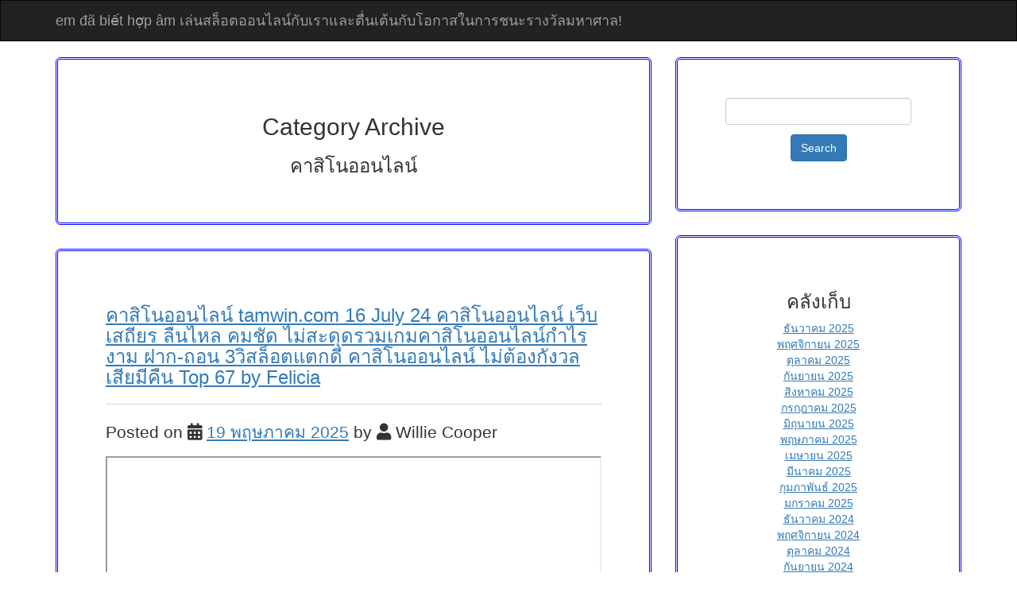

--- FILE ---
content_type: text/html; charset=UTF-8
request_url: https://vinaiofficial.com/category/%E0%B8%84%E0%B8%B2%E0%B8%AA%E0%B8%B4%E0%B9%82%E0%B8%99%E0%B8%AD%E0%B8%AD%E0%B8%99%E0%B9%84%E0%B8%A5%E0%B8%99%E0%B9%8C/
body_size: 22446
content:


<!DOCTYPE html>
<html lang="th">

<head>
	<meta charset="UTF-8">
    <meta name="viewport" content="width=device-width, initial-scale=1">    
		<meta name='robots' content='index, follow, max-image-preview:large, max-snippet:-1, max-video-preview:-1' />

	<!-- This site is optimized with the Yoast SEO Premium plugin v19.2.1 (Yoast SEO v26.5) - https://yoast.com/wordpress/plugins/seo/ -->
	<title>คาสิโนออนไลน์ Archives - em đã biết hợp âm เล่นสล็อตออนไลน์กับเราและตื่นเต้นกับโอกาสในการชนะรางวัลมหาศาล!</title>
	<link rel="canonical" href="https://vinaiofficial.com/category/คาสิโนออนไลน์/" />
	<meta property="og:locale" content="th_TH" />
	<meta property="og:type" content="article" />
	<meta property="og:title" content="คาสิโนออนไลน์ Archives" />
	<meta property="og:url" content="https://vinaiofficial.com/category/คาสิโนออนไลน์/" />
	<meta property="og:site_name" content="em đã biết hợp âm เล่นสล็อตออนไลน์กับเราและตื่นเต้นกับโอกาสในการชนะรางวัลมหาศาล!" />
	<meta name="twitter:card" content="summary_large_image" />
	<script type="application/ld+json" class="yoast-schema-graph">{"@context":"https://schema.org","@graph":[{"@type":"CollectionPage","@id":"https://vinaiofficial.com/category/%e0%b8%84%e0%b8%b2%e0%b8%aa%e0%b8%b4%e0%b9%82%e0%b8%99%e0%b8%ad%e0%b8%ad%e0%b8%99%e0%b9%84%e0%b8%a5%e0%b8%99%e0%b9%8c/","url":"https://vinaiofficial.com/category/%e0%b8%84%e0%b8%b2%e0%b8%aa%e0%b8%b4%e0%b9%82%e0%b8%99%e0%b8%ad%e0%b8%ad%e0%b8%99%e0%b9%84%e0%b8%a5%e0%b8%99%e0%b9%8c/","name":"คาสิโนออนไลน์ Archives - em đã biết hợp âm เล่นสล็อตออนไลน์กับเราและตื่นเต้นกับโอกาสในการชนะรางวัลมหาศาล!","isPartOf":{"@id":"https://vinaiofficial.com/#website"},"breadcrumb":{"@id":"https://vinaiofficial.com/category/%e0%b8%84%e0%b8%b2%e0%b8%aa%e0%b8%b4%e0%b9%82%e0%b8%99%e0%b8%ad%e0%b8%ad%e0%b8%99%e0%b9%84%e0%b8%a5%e0%b8%99%e0%b9%8c/#breadcrumb"},"inLanguage":"th"},{"@type":"BreadcrumbList","@id":"https://vinaiofficial.com/category/%e0%b8%84%e0%b8%b2%e0%b8%aa%e0%b8%b4%e0%b9%82%e0%b8%99%e0%b8%ad%e0%b8%ad%e0%b8%99%e0%b9%84%e0%b8%a5%e0%b8%99%e0%b9%8c/#breadcrumb","itemListElement":[{"@type":"ListItem","position":1,"name":"Home","item":"https://vinaiofficial.com/"},{"@type":"ListItem","position":2,"name":"คาสิโนออนไลน์"}]},{"@type":"WebSite","@id":"https://vinaiofficial.com/#website","url":"https://vinaiofficial.com/","name":"em đã biết hợp âm เล่นสล็อตออนไลน์กับเราและตื่นเต้นกับโอกาสในการชนะรางวัลมหาศาล!","description":"https://vinaiofficial.com ค้นพบความสนุกและความตื่นเต้นที่สุดกับเกมสล็อตออนไลน์ที่ PGslot ให้คุณสนุกไปกับการเล่น sheet nhạc lỡ hẹn với dòng lam","potentialAction":[{"@type":"SearchAction","target":{"@type":"EntryPoint","urlTemplate":"https://vinaiofficial.com/?s={search_term_string}"},"query-input":{"@type":"PropertyValueSpecification","valueRequired":true,"valueName":"search_term_string"}}],"inLanguage":"th"}]}</script>
	<!-- / Yoast SEO Premium plugin. -->


<link rel="alternate" type="application/rss+xml" title="em đã biết hợp âm เล่นสล็อตออนไลน์กับเราและตื่นเต้นกับโอกาสในการชนะรางวัลมหาศาล! &raquo; ฟีด" href="https://vinaiofficial.com/feed/" />
<link rel="alternate" type="application/rss+xml" title="em đã biết hợp âm เล่นสล็อตออนไลน์กับเราและตื่นเต้นกับโอกาสในการชนะรางวัลมหาศาล! &raquo; ฟีดความเห็น" href="https://vinaiofficial.com/comments/feed/" />
<link rel="alternate" type="application/rss+xml" title="em đã biết hợp âm เล่นสล็อตออนไลน์กับเราและตื่นเต้นกับโอกาสในการชนะรางวัลมหาศาล! &raquo; คาสิโนออนไลน์ ฟีดหมวดหมู่" href="https://vinaiofficial.com/category/%e0%b8%84%e0%b8%b2%e0%b8%aa%e0%b8%b4%e0%b9%82%e0%b8%99%e0%b8%ad%e0%b8%ad%e0%b8%99%e0%b9%84%e0%b8%a5%e0%b8%99%e0%b9%8c/feed/" />
<style id='wp-img-auto-sizes-contain-inline-css' type='text/css'>
img:is([sizes=auto i],[sizes^="auto," i]){contain-intrinsic-size:3000px 1500px}
/*# sourceURL=wp-img-auto-sizes-contain-inline-css */
</style>
<style id='wp-emoji-styles-inline-css' type='text/css'>

	img.wp-smiley, img.emoji {
		display: inline !important;
		border: none !important;
		box-shadow: none !important;
		height: 1em !important;
		width: 1em !important;
		margin: 0 0.07em !important;
		vertical-align: -0.1em !important;
		background: none !important;
		padding: 0 !important;
	}
/*# sourceURL=wp-emoji-styles-inline-css */
</style>
<style id='wp-block-library-inline-css' type='text/css'>
:root{--wp-block-synced-color:#7a00df;--wp-block-synced-color--rgb:122,0,223;--wp-bound-block-color:var(--wp-block-synced-color);--wp-editor-canvas-background:#ddd;--wp-admin-theme-color:#007cba;--wp-admin-theme-color--rgb:0,124,186;--wp-admin-theme-color-darker-10:#006ba1;--wp-admin-theme-color-darker-10--rgb:0,107,160.5;--wp-admin-theme-color-darker-20:#005a87;--wp-admin-theme-color-darker-20--rgb:0,90,135;--wp-admin-border-width-focus:2px}@media (min-resolution:192dpi){:root{--wp-admin-border-width-focus:1.5px}}.wp-element-button{cursor:pointer}:root .has-very-light-gray-background-color{background-color:#eee}:root .has-very-dark-gray-background-color{background-color:#313131}:root .has-very-light-gray-color{color:#eee}:root .has-very-dark-gray-color{color:#313131}:root .has-vivid-green-cyan-to-vivid-cyan-blue-gradient-background{background:linear-gradient(135deg,#00d084,#0693e3)}:root .has-purple-crush-gradient-background{background:linear-gradient(135deg,#34e2e4,#4721fb 50%,#ab1dfe)}:root .has-hazy-dawn-gradient-background{background:linear-gradient(135deg,#faaca8,#dad0ec)}:root .has-subdued-olive-gradient-background{background:linear-gradient(135deg,#fafae1,#67a671)}:root .has-atomic-cream-gradient-background{background:linear-gradient(135deg,#fdd79a,#004a59)}:root .has-nightshade-gradient-background{background:linear-gradient(135deg,#330968,#31cdcf)}:root .has-midnight-gradient-background{background:linear-gradient(135deg,#020381,#2874fc)}:root{--wp--preset--font-size--normal:16px;--wp--preset--font-size--huge:42px}.has-regular-font-size{font-size:1em}.has-larger-font-size{font-size:2.625em}.has-normal-font-size{font-size:var(--wp--preset--font-size--normal)}.has-huge-font-size{font-size:var(--wp--preset--font-size--huge)}.has-text-align-center{text-align:center}.has-text-align-left{text-align:left}.has-text-align-right{text-align:right}.has-fit-text{white-space:nowrap!important}#end-resizable-editor-section{display:none}.aligncenter{clear:both}.items-justified-left{justify-content:flex-start}.items-justified-center{justify-content:center}.items-justified-right{justify-content:flex-end}.items-justified-space-between{justify-content:space-between}.screen-reader-text{border:0;clip-path:inset(50%);height:1px;margin:-1px;overflow:hidden;padding:0;position:absolute;width:1px;word-wrap:normal!important}.screen-reader-text:focus{background-color:#ddd;clip-path:none;color:#444;display:block;font-size:1em;height:auto;left:5px;line-height:normal;padding:15px 23px 14px;text-decoration:none;top:5px;width:auto;z-index:100000}html :where(.has-border-color){border-style:solid}html :where([style*=border-top-color]){border-top-style:solid}html :where([style*=border-right-color]){border-right-style:solid}html :where([style*=border-bottom-color]){border-bottom-style:solid}html :where([style*=border-left-color]){border-left-style:solid}html :where([style*=border-width]){border-style:solid}html :where([style*=border-top-width]){border-top-style:solid}html :where([style*=border-right-width]){border-right-style:solid}html :where([style*=border-bottom-width]){border-bottom-style:solid}html :where([style*=border-left-width]){border-left-style:solid}html :where(img[class*=wp-image-]){height:auto;max-width:100%}:where(figure){margin:0 0 1em}html :where(.is-position-sticky){--wp-admin--admin-bar--position-offset:var(--wp-admin--admin-bar--height,0px)}@media screen and (max-width:600px){html :where(.is-position-sticky){--wp-admin--admin-bar--position-offset:0px}}

/*# sourceURL=wp-block-library-inline-css */
</style><style id='global-styles-inline-css' type='text/css'>
:root{--wp--preset--aspect-ratio--square: 1;--wp--preset--aspect-ratio--4-3: 4/3;--wp--preset--aspect-ratio--3-4: 3/4;--wp--preset--aspect-ratio--3-2: 3/2;--wp--preset--aspect-ratio--2-3: 2/3;--wp--preset--aspect-ratio--16-9: 16/9;--wp--preset--aspect-ratio--9-16: 9/16;--wp--preset--color--black: #000000;--wp--preset--color--cyan-bluish-gray: #abb8c3;--wp--preset--color--white: #ffffff;--wp--preset--color--pale-pink: #f78da7;--wp--preset--color--vivid-red: #cf2e2e;--wp--preset--color--luminous-vivid-orange: #ff6900;--wp--preset--color--luminous-vivid-amber: #fcb900;--wp--preset--color--light-green-cyan: #7bdcb5;--wp--preset--color--vivid-green-cyan: #00d084;--wp--preset--color--pale-cyan-blue: #8ed1fc;--wp--preset--color--vivid-cyan-blue: #0693e3;--wp--preset--color--vivid-purple: #9b51e0;--wp--preset--gradient--vivid-cyan-blue-to-vivid-purple: linear-gradient(135deg,rgb(6,147,227) 0%,rgb(155,81,224) 100%);--wp--preset--gradient--light-green-cyan-to-vivid-green-cyan: linear-gradient(135deg,rgb(122,220,180) 0%,rgb(0,208,130) 100%);--wp--preset--gradient--luminous-vivid-amber-to-luminous-vivid-orange: linear-gradient(135deg,rgb(252,185,0) 0%,rgb(255,105,0) 100%);--wp--preset--gradient--luminous-vivid-orange-to-vivid-red: linear-gradient(135deg,rgb(255,105,0) 0%,rgb(207,46,46) 100%);--wp--preset--gradient--very-light-gray-to-cyan-bluish-gray: linear-gradient(135deg,rgb(238,238,238) 0%,rgb(169,184,195) 100%);--wp--preset--gradient--cool-to-warm-spectrum: linear-gradient(135deg,rgb(74,234,220) 0%,rgb(151,120,209) 20%,rgb(207,42,186) 40%,rgb(238,44,130) 60%,rgb(251,105,98) 80%,rgb(254,248,76) 100%);--wp--preset--gradient--blush-light-purple: linear-gradient(135deg,rgb(255,206,236) 0%,rgb(152,150,240) 100%);--wp--preset--gradient--blush-bordeaux: linear-gradient(135deg,rgb(254,205,165) 0%,rgb(254,45,45) 50%,rgb(107,0,62) 100%);--wp--preset--gradient--luminous-dusk: linear-gradient(135deg,rgb(255,203,112) 0%,rgb(199,81,192) 50%,rgb(65,88,208) 100%);--wp--preset--gradient--pale-ocean: linear-gradient(135deg,rgb(255,245,203) 0%,rgb(182,227,212) 50%,rgb(51,167,181) 100%);--wp--preset--gradient--electric-grass: linear-gradient(135deg,rgb(202,248,128) 0%,rgb(113,206,126) 100%);--wp--preset--gradient--midnight: linear-gradient(135deg,rgb(2,3,129) 0%,rgb(40,116,252) 100%);--wp--preset--font-size--small: 13px;--wp--preset--font-size--medium: 20px;--wp--preset--font-size--large: 36px;--wp--preset--font-size--x-large: 42px;--wp--preset--spacing--20: 0.44rem;--wp--preset--spacing--30: 0.67rem;--wp--preset--spacing--40: 1rem;--wp--preset--spacing--50: 1.5rem;--wp--preset--spacing--60: 2.25rem;--wp--preset--spacing--70: 3.38rem;--wp--preset--spacing--80: 5.06rem;--wp--preset--shadow--natural: 6px 6px 9px rgba(0, 0, 0, 0.2);--wp--preset--shadow--deep: 12px 12px 50px rgba(0, 0, 0, 0.4);--wp--preset--shadow--sharp: 6px 6px 0px rgba(0, 0, 0, 0.2);--wp--preset--shadow--outlined: 6px 6px 0px -3px rgb(255, 255, 255), 6px 6px rgb(0, 0, 0);--wp--preset--shadow--crisp: 6px 6px 0px rgb(0, 0, 0);}:where(.is-layout-flex){gap: 0.5em;}:where(.is-layout-grid){gap: 0.5em;}body .is-layout-flex{display: flex;}.is-layout-flex{flex-wrap: wrap;align-items: center;}.is-layout-flex > :is(*, div){margin: 0;}body .is-layout-grid{display: grid;}.is-layout-grid > :is(*, div){margin: 0;}:where(.wp-block-columns.is-layout-flex){gap: 2em;}:where(.wp-block-columns.is-layout-grid){gap: 2em;}:where(.wp-block-post-template.is-layout-flex){gap: 1.25em;}:where(.wp-block-post-template.is-layout-grid){gap: 1.25em;}.has-black-color{color: var(--wp--preset--color--black) !important;}.has-cyan-bluish-gray-color{color: var(--wp--preset--color--cyan-bluish-gray) !important;}.has-white-color{color: var(--wp--preset--color--white) !important;}.has-pale-pink-color{color: var(--wp--preset--color--pale-pink) !important;}.has-vivid-red-color{color: var(--wp--preset--color--vivid-red) !important;}.has-luminous-vivid-orange-color{color: var(--wp--preset--color--luminous-vivid-orange) !important;}.has-luminous-vivid-amber-color{color: var(--wp--preset--color--luminous-vivid-amber) !important;}.has-light-green-cyan-color{color: var(--wp--preset--color--light-green-cyan) !important;}.has-vivid-green-cyan-color{color: var(--wp--preset--color--vivid-green-cyan) !important;}.has-pale-cyan-blue-color{color: var(--wp--preset--color--pale-cyan-blue) !important;}.has-vivid-cyan-blue-color{color: var(--wp--preset--color--vivid-cyan-blue) !important;}.has-vivid-purple-color{color: var(--wp--preset--color--vivid-purple) !important;}.has-black-background-color{background-color: var(--wp--preset--color--black) !important;}.has-cyan-bluish-gray-background-color{background-color: var(--wp--preset--color--cyan-bluish-gray) !important;}.has-white-background-color{background-color: var(--wp--preset--color--white) !important;}.has-pale-pink-background-color{background-color: var(--wp--preset--color--pale-pink) !important;}.has-vivid-red-background-color{background-color: var(--wp--preset--color--vivid-red) !important;}.has-luminous-vivid-orange-background-color{background-color: var(--wp--preset--color--luminous-vivid-orange) !important;}.has-luminous-vivid-amber-background-color{background-color: var(--wp--preset--color--luminous-vivid-amber) !important;}.has-light-green-cyan-background-color{background-color: var(--wp--preset--color--light-green-cyan) !important;}.has-vivid-green-cyan-background-color{background-color: var(--wp--preset--color--vivid-green-cyan) !important;}.has-pale-cyan-blue-background-color{background-color: var(--wp--preset--color--pale-cyan-blue) !important;}.has-vivid-cyan-blue-background-color{background-color: var(--wp--preset--color--vivid-cyan-blue) !important;}.has-vivid-purple-background-color{background-color: var(--wp--preset--color--vivid-purple) !important;}.has-black-border-color{border-color: var(--wp--preset--color--black) !important;}.has-cyan-bluish-gray-border-color{border-color: var(--wp--preset--color--cyan-bluish-gray) !important;}.has-white-border-color{border-color: var(--wp--preset--color--white) !important;}.has-pale-pink-border-color{border-color: var(--wp--preset--color--pale-pink) !important;}.has-vivid-red-border-color{border-color: var(--wp--preset--color--vivid-red) !important;}.has-luminous-vivid-orange-border-color{border-color: var(--wp--preset--color--luminous-vivid-orange) !important;}.has-luminous-vivid-amber-border-color{border-color: var(--wp--preset--color--luminous-vivid-amber) !important;}.has-light-green-cyan-border-color{border-color: var(--wp--preset--color--light-green-cyan) !important;}.has-vivid-green-cyan-border-color{border-color: var(--wp--preset--color--vivid-green-cyan) !important;}.has-pale-cyan-blue-border-color{border-color: var(--wp--preset--color--pale-cyan-blue) !important;}.has-vivid-cyan-blue-border-color{border-color: var(--wp--preset--color--vivid-cyan-blue) !important;}.has-vivid-purple-border-color{border-color: var(--wp--preset--color--vivid-purple) !important;}.has-vivid-cyan-blue-to-vivid-purple-gradient-background{background: var(--wp--preset--gradient--vivid-cyan-blue-to-vivid-purple) !important;}.has-light-green-cyan-to-vivid-green-cyan-gradient-background{background: var(--wp--preset--gradient--light-green-cyan-to-vivid-green-cyan) !important;}.has-luminous-vivid-amber-to-luminous-vivid-orange-gradient-background{background: var(--wp--preset--gradient--luminous-vivid-amber-to-luminous-vivid-orange) !important;}.has-luminous-vivid-orange-to-vivid-red-gradient-background{background: var(--wp--preset--gradient--luminous-vivid-orange-to-vivid-red) !important;}.has-very-light-gray-to-cyan-bluish-gray-gradient-background{background: var(--wp--preset--gradient--very-light-gray-to-cyan-bluish-gray) !important;}.has-cool-to-warm-spectrum-gradient-background{background: var(--wp--preset--gradient--cool-to-warm-spectrum) !important;}.has-blush-light-purple-gradient-background{background: var(--wp--preset--gradient--blush-light-purple) !important;}.has-blush-bordeaux-gradient-background{background: var(--wp--preset--gradient--blush-bordeaux) !important;}.has-luminous-dusk-gradient-background{background: var(--wp--preset--gradient--luminous-dusk) !important;}.has-pale-ocean-gradient-background{background: var(--wp--preset--gradient--pale-ocean) !important;}.has-electric-grass-gradient-background{background: var(--wp--preset--gradient--electric-grass) !important;}.has-midnight-gradient-background{background: var(--wp--preset--gradient--midnight) !important;}.has-small-font-size{font-size: var(--wp--preset--font-size--small) !important;}.has-medium-font-size{font-size: var(--wp--preset--font-size--medium) !important;}.has-large-font-size{font-size: var(--wp--preset--font-size--large) !important;}.has-x-large-font-size{font-size: var(--wp--preset--font-size--x-large) !important;}
/*# sourceURL=global-styles-inline-css */
</style>

<style id='classic-theme-styles-inline-css' type='text/css'>
/*! This file is auto-generated */
.wp-block-button__link{color:#fff;background-color:#32373c;border-radius:9999px;box-shadow:none;text-decoration:none;padding:calc(.667em + 2px) calc(1.333em + 2px);font-size:1.125em}.wp-block-file__button{background:#32373c;color:#fff;text-decoration:none}
/*# sourceURL=/wp-includes/css/classic-themes.min.css */
</style>
<link rel='stylesheet' id='PageBuilderSandwich-css' href='https://vinaiofficial.com/wp-content/plugins/page-builder-sandwich/page_builder_sandwich/css/style.min.css?ver=5.1.0' type='text/css' media='all' />
<link rel='stylesheet' id='dashicons-css' href='https://vinaiofficial.com/wp-includes/css/dashicons.min.css?ver=6.9' type='text/css' media='all' />
<link rel='stylesheet' id='admin-bar-css' href='https://vinaiofficial.com/wp-includes/css/admin-bar.min.css?ver=6.9' type='text/css' media='all' />
<style id='admin-bar-inline-css' type='text/css'>

    /* Hide CanvasJS credits for P404 charts specifically */
    #p404RedirectChart .canvasjs-chart-credit {
        display: none !important;
    }
    
    #p404RedirectChart canvas {
        border-radius: 6px;
    }

    .p404-redirect-adminbar-weekly-title {
        font-weight: bold;
        font-size: 14px;
        color: #fff;
        margin-bottom: 6px;
    }

    #wpadminbar #wp-admin-bar-p404_free_top_button .ab-icon:before {
        content: "\f103";
        color: #dc3545;
        top: 3px;
    }
    
    #wp-admin-bar-p404_free_top_button .ab-item {
        min-width: 80px !important;
        padding: 0px !important;
    }
    
    /* Ensure proper positioning and z-index for P404 dropdown */
    .p404-redirect-adminbar-dropdown-wrap { 
        min-width: 0; 
        padding: 0;
        position: static !important;
    }
    
    #wpadminbar #wp-admin-bar-p404_free_top_button_dropdown {
        position: static !important;
    }
    
    #wpadminbar #wp-admin-bar-p404_free_top_button_dropdown .ab-item {
        padding: 0 !important;
        margin: 0 !important;
    }
    
    .p404-redirect-dropdown-container {
        min-width: 340px;
        padding: 18px 18px 12px 18px;
        background: #23282d !important;
        color: #fff;
        border-radius: 12px;
        box-shadow: 0 8px 32px rgba(0,0,0,0.25);
        margin-top: 10px;
        position: relative !important;
        z-index: 999999 !important;
        display: block !important;
        border: 1px solid #444;
    }
    
    /* Ensure P404 dropdown appears on hover */
    #wpadminbar #wp-admin-bar-p404_free_top_button .p404-redirect-dropdown-container { 
        display: none !important;
    }
    
    #wpadminbar #wp-admin-bar-p404_free_top_button:hover .p404-redirect-dropdown-container { 
        display: block !important;
    }
    
    #wpadminbar #wp-admin-bar-p404_free_top_button:hover #wp-admin-bar-p404_free_top_button_dropdown .p404-redirect-dropdown-container {
        display: block !important;
    }
    
    .p404-redirect-card {
        background: #2c3338;
        border-radius: 8px;
        padding: 18px 18px 12px 18px;
        box-shadow: 0 2px 8px rgba(0,0,0,0.07);
        display: flex;
        flex-direction: column;
        align-items: flex-start;
        border: 1px solid #444;
    }
    
    .p404-redirect-btn {
        display: inline-block;
        background: #dc3545;
        color: #fff !important;
        font-weight: bold;
        padding: 5px 22px;
        border-radius: 8px;
        text-decoration: none;
        font-size: 17px;
        transition: background 0.2s, box-shadow 0.2s;
        margin-top: 8px;
        box-shadow: 0 2px 8px rgba(220,53,69,0.15);
        text-align: center;
        line-height: 1.6;
    }
    
    .p404-redirect-btn:hover {
        background: #c82333;
        color: #fff !important;
        box-shadow: 0 4px 16px rgba(220,53,69,0.25);
    }
    
    /* Prevent conflicts with other admin bar dropdowns */
    #wpadminbar .ab-top-menu > li:hover > .ab-item,
    #wpadminbar .ab-top-menu > li.hover > .ab-item {
        z-index: auto;
    }
    
    #wpadminbar #wp-admin-bar-p404_free_top_button:hover > .ab-item {
        z-index: 999998 !important;
    }
    
/*# sourceURL=admin-bar-inline-css */
</style>
<link rel='stylesheet' id='contact-form-7-css' href='https://vinaiofficial.com/wp-content/plugins/contact-form-7/includes/css/styles.css?ver=6.1.4' type='text/css' media='all' />
<link rel='stylesheet' id='tranzly-css' href='https://vinaiofficial.com/wp-content/plugins/tranzly/includes/assets/css/tranzly.css?ver=2.0.0' type='text/css' media='all' />
<link rel='stylesheet' id='wp-show-posts-css' href='https://vinaiofficial.com/wp-content/plugins/wp-show-posts/css/wp-show-posts-min.css?ver=1.1.6' type='text/css' media='all' />
<link rel='stylesheet' id='bootstrap-css' href='https://vinaiofficial.com/wp-content/themes/simple-blogger/css/bootstrap.css?ver=3.4.1' type='text/css' media='all' />
<link rel='stylesheet' id='fontawesome-css' href='https://vinaiofficial.com/wp-content/themes/simple-blogger/css/fontawesome.css?ver=5.15.3' type='text/css' media='all' />
<link rel='stylesheet' id='brands-css' href='https://vinaiofficial.com/wp-content/themes/simple-blogger/css/brands.css?ver=5.15.3' type='text/css' media='all' />
<link rel='stylesheet' id='solid-css' href='https://vinaiofficial.com/wp-content/themes/simple-blogger/css/solid.css?ver=5.15.3' type='text/css' media='all' />
<link rel='stylesheet' id='v4-shims.min-css' href='https://vinaiofficial.com/wp-content/themes/simple-blogger/css/v4-shims.min.css?ver=5.15.3' type='text/css' media='all' />
<link rel='stylesheet' id='style-css' href='https://vinaiofficial.com/wp-content/themes/simple-blogger/style.css?ver=1.0.3' type='text/css' media='all' />
<link rel='stylesheet' id='booster-extension-social-icons-css' href='https://vinaiofficial.com/wp-content/plugins/booster-extension/assets/css/social-icons.min.css?ver=6.9' type='text/css' media='all' />
<link rel='stylesheet' id='booster-extension-style-css' href='https://vinaiofficial.com/wp-content/plugins/booster-extension/assets/css/style.css?ver=6.9' type='text/css' media='all' />
<script type="text/javascript" id="PageBuilderSandwich-js-extra">
/* <![CDATA[ */
var pbsFrontendParams = {"theme_name":"simple-blogger","map_api_key":""};
//# sourceURL=PageBuilderSandwich-js-extra
/* ]]> */
</script>
<script type="text/javascript" src="https://vinaiofficial.com/wp-content/plugins/page-builder-sandwich/page_builder_sandwich/js/min/frontend-min.js?ver=5.1.0" id="PageBuilderSandwich-js"></script>
<script type="text/javascript" src="https://vinaiofficial.com/wp-includes/js/jquery/jquery.min.js?ver=3.7.1" id="jquery-core-js"></script>
<script type="text/javascript" src="https://vinaiofficial.com/wp-includes/js/jquery/jquery-migrate.min.js?ver=3.4.1" id="jquery-migrate-js"></script>
<script type="text/javascript" id="tranzly-js-extra">
/* <![CDATA[ */
var tranzly_plugin_vars = {"ajaxurl":"https://vinaiofficial.com/wp-admin/admin-ajax.php","plugin_url":"https://vinaiofficial.com/wp-content/plugins/tranzly/includes/","site_url":"https://vinaiofficial.com"};
//# sourceURL=tranzly-js-extra
/* ]]> */
</script>
<script type="text/javascript" src="https://vinaiofficial.com/wp-content/plugins/tranzly/includes/assets/js/tranzly.js?ver=2.0.0" id="tranzly-js"></script>
<link rel="https://api.w.org/" href="https://vinaiofficial.com/wp-json/" /><link rel="alternate" title="JSON" type="application/json" href="https://vinaiofficial.com/wp-json/wp/v2/categories/26" /><link rel="EditURI" type="application/rsd+xml" title="RSD" href="https://vinaiofficial.com/xmlrpc.php?rsd" />
<meta name="generator" content="WordPress 6.9" />
	
</head>

<body class="archive category category-26 wp-embed-responsive wp-theme-simple-blogger booster-extension" >
	
<header>
<a class="skip-link screen-reader-text" href="#site-content"> Skip to content</a>
</header>

	
	
 		

	<nav class="navbar navbar-inverse " role="navigation">
	<div class="container">
		<!-- Brand and toggle get grouped for better mobile display -->
		<div class="navbar-header">
			<a class="navbar-brand" href="https://vinaiofficial.com">
				em đã biết hợp âm เล่นสล็อตออนไลน์กับเราและตื่นเต้นกับโอกาสในการชนะรางวัลมหาศาล!        	</a>
			<button type="button" class="navbar-toggle" data-toggle="collapse" data-target="#bs-example-navbar-collapse-1">
				<span class="sr-only">Toggle navigation</span>
        		<span class="icon-bar"></span>
        		<span class="icon-bar"></span>
        		<span class="icon-bar"></span>			
			</button>
    	</div>
            </div>
</nav>
	
	
	
	
	




<div class = "container ">
<div class = "row">
<div class = "col-sm-8">	
	
	<div class="jumbotron"><h2 class="text-center">Category Archive<h3 class="text-center">คาสิโนออนไลน์</h3></h2></div>
	
	 <div class= "clearfix">
<article id="post-609" class="post-609 post type-post status-publish format-standard hentry category-26 tag-60">
<div class="jumbotron">	

   <h3><a href="https://vinaiofficial.com/%e0%b8%84%e0%b8%b2%e0%b8%aa%e0%b8%b4%e0%b9%82%e0%b8%99%e0%b8%ad%e0%b8%ad%e0%b8%99%e0%b9%84%e0%b8%a5%e0%b8%99%e0%b9%8c-tamwin-com-16-july-24-%e0%b8%84%e0%b8%b2%e0%b8%aa%e0%b8%b4%e0%b9%82%e0%b8%99/">คาสิโนออนไลน์ tamwin.com 16 July 24 คาสิโนออนไลน์ เว็บเสถียร ลื่นไหล คมชัด ไม่สะดุดรวมเกมคาสิโนออนไลน์กำไรงาม ฝาก-ถอน 3วิสล็อตแตกดี คาสิโนออนไลน์ ไม่ต้องกังวลเสียมีคืน Top 67 by Felicia	</a></h3> 
    			<hr>	


	
<p> Posted on <i class="fa fa-calendar" aria-hidden="true"></i> <a href="https://vinaiofficial.com/2025/05/19/"> 19 พฤษภาคม 2025</a> by <i class="fa fa-user" aria-hidden="true"></i> Willie Cooper</p>
    		
<div class="center-block">  </div>
	       
	<div class="pbs-main-wrapper"><p><iframe width="640" height="360" src="//www.youtube.com/embed/https://www.youtube.com/watch?v=LpJTWFDcgUI/hq720.jpg?sqp=-oaymwEnCOgCEMoBSFryq4qpAxkIARUAAIhCGAHYAQHiAQoIGBACGAY4AUAB\u0026rs=AOn4CLBQWO3G-VheX5Sk_HQ0UoJYhvO0Dw","width":360,"height":202},{"url":"https:></iframe>คาสิโนออนไลน์ โลกแห่งการพนันที่สะดวกสบาย ทำเงินได้ตลอดเวลา</p>
<p><img decoding="async" src="https://tamwin.com/wp-content/uploads/2025/03/%E0%B8%9A%E0%B8%A3%E0%B8%B4%E0%B8%81%E0%B8%B2%E0%B8%A3%E0%B9%81%E0%B8%A5%E0%B8%B0%E0%B8%88%E0%B8%B8%E0%B8%94%E0%B9%80%E0%B8%94%E0%B9%88%E0%B8%99%E0%B8%82%E0%B8%AD%E0%B8%87-Fullgame268-1024x427.jpg" style="max-width:450px;float:left;padding:10px 10px 10px 0px;border:0px;"/>ในยุคที่คาสิโนออนไลน์ได้รับความนิยมอย่างล้นหลาม คาสิโนออนไลน์ ได้แปลงเป็นหนึ่งในแพลตฟอร์มที่นักเดิมพันคนไทยรวมทั้งทั่วโลกสนใจ ด้วยการเป็น คาสิโนเว็บไซต์ตรง ที่ไม่ผ่านเอเย่นต์ Fullgame268 เสนอประสบการณ์การเดิมพันที่ปลอดภัย บันเทิงใจ และก็เต็มไปด้วยจังหวะในการทำเงิน</p>
<p>Fullgame268 เป็น<a href="https://tamwin.com/%E0%B8%84%E0%B8%B2%E0%B8%AA%E0%B8%B4%E0%B9%82%E0%B8%99%E0%B8%AD%E0%B8%AD%E0%B8%99%E0%B9%84%E0%B8%A5%E0%B8%99%E0%B9%8C/">คาสิโนออนไลน์</a> ที่ให้บริการเกมการพนันหลายชนิด รวมทั้งสล็อตออนไลน์ บาคาร่า รูเล็ต แบล็คแจ็ค แล้วก็เกมคาสิโนสดที่ถ่ายทอดจากสตูดิโอชั้นหนึ่ง ด้วยการเชื่อมต่อ API ลิขสิทธิ์แท้จากค่ายเกมระดับโลก ตัวอย่างเช่น PG Slot, SexyBaccarat, SAGaming,  <a href="https://pgslot.toys/%E0%B8%AA%E0%B8%A5%E0%B9%87%E0%B8%AD%E0%B8%95-web%E0%B8%97%E0%B8%94%E0%B8%A5%E0%B8%AD%E0%B8%87%E0%B9%80%E0%B8%A5%E0%B9%88%E0%B8%99%E0%B8%AA%E0%B8%A5%E0%B9%87%E0%B8%AD%E0%B8%95-december-2567-casino/">สล็อต</a> EvolutionGaming และก็อื่นๆอีกมากมาย Fullgame268 มอบประสบการณ์การเล่นที่โปร่งใสและมีคุณภาพสูง ด้วยระบบที่ทันสมัยและการออกแบบที่ใช้งานง่าย ผู้เล่นสามารถเริ่มต้นเดิมพันได้ในทันทีผ่านเว็บไซต์ โดยไม่ต้องดาวน์โหลดแอปพลิเคชัน.</p>
<p>ทำไม คาสิโนออนไลน์ ของ Fullgame268 จึงเป็นช่องทางที่ดีเยี่ยมที่สุด</p>
<p>1. เว็บตรง ปลอดภัยและก็น่าเชื่อถือ Fullgame268 เป็นคาสิโนเว็บตรงที่ให้บริการโดยตรงจากผู้พัฒนาเกม โดยไม่ผ่านเอเย่นต์หรือตัวกลาง ทำให้เชื่อมั่นได้ในความปลอดภัยแล้วก็ความโปร่งใส ทุกเกมได้รับการยืนยันจากหน่วยงานสากล และใช้เทคโนโลยี RNG (Random Number Generator) เพื่อรับประกันผลที่เที่ยงธรรม ผู้เล่นสามารถฝาก-เบิกเงินได้อย่างมั่นใจ โดยไม่ต้องวิตกกังวลเรื่องการโดนโกง.</p>
<p>2. เกม คาสิโนออนไลน์ นานาประการ ครบทุกสไตล์ Fullgame268 มีเกมให้เลือกมากกว่า 2,000 เกม ครอบคลุมทุกชนิดการพนัน:</p>
<p>สล็อตออนไลน์: เกมสล็อตแตกง่ายจากค่ายดัง เป็นต้นว่า Sweet Bonanza, Gates of Olympus, และก็ Mahjong Ways 2 ด้วย RTP สูงถึง 96% ขึ้นไป.</p>
<p>เกม คาสิโนออนไลน์ สด: บาคาร่า รูเล็ต แบล็คแจ็ค และเกมโชว์สด ดังเช่น Dream Catcher และก็ Monopoly Live ถ่ายทอดด้วยภาพคมชัดจากสตูดิโอชั้นแนวหน้า.</p>
<p><img decoding="async" src="https://tamwin.com/wp-content/uploads/2025/03/%E0%B8%88%E0%B8%B8%E0%B8%94%E0%B9%80%E0%B8%94%E0%B9%88%E0%B8%99%E0%B8%82%E0%B8%AD%E0%B8%87UBET89-%E0%B8%97%E0%B8%B5%E0%B9%88%E0%B8%84%E0%B8%B8%E0%B8%93%E0%B8%88%E0%B8%B0%E0%B9%84%E0%B8%94%E0%B9%89%E0%B8%AB%E0%B8%A5%E0%B8%B1%E0%B8%87%E0%B9%80%E0%B8%82%E0%B9%89%E0%B8%B2%E0%B8%AA%E0%B8%B9%E0%B9%88%E0%B8%A3%E0%B8%B0%E0%B8%9A%E0%B8%9A-1024x427.jpg" style="max-width:400px;float:left;padding:10px 10px 10px 0px;border:0px;"/>เกมโต๊ะ: โป๊กเกอร์ ไฮโล แล้วก็เกมไพ่อื่นๆที่เหมาะกับผู้ที่ถูกใจกลยุทธ์.</p>
<p>พนันกีฬา: แทงบอล บาสเก็ตบอล แล้วก็กีฬายอดฮิตอื่นๆด้วยอัตราต่อรองที่ชิงชัยได้.</p>
<p>มีการอัปเดตเกม คาสิโนออนไลน์ ใหม่ทุกสัปดาห์ เพื่อผู้เล่นได้สัมผัสประสบการณ์ที่สดใหม่เสมอ.</p>
<p>3. เดิมพันเริ่มต่ำ ทุนน้อยก็เล่นได้ Fullgame268 ตอบปัญหาผู้เล่นทุกงบประมาณ ด้วยการเดิมพันอย่างต่ำเพียงแค่ 1 บาท สำหรับสล็อต รวมทั้ง 10 บาท สำหรับเกมคาสิโนสด ผู้เล่นที่มีทุนน้อยสามารถเริ่มเดิมพันและลุ้นรางวัลใหญ่ได้ไม่ยาก ไม่ว่าจะเป็นโบนัสแจ็คพอตหรือรางวัลจากเกมคาสิโนสด.</p>
<p><img decoding="async" src="https://tamwin.com/wp-content/uploads/2025/02/%E0%B8%94%E0%B8%B9%E0%B9%81%E0%B8%A5%E0%B8%95%E0%B8%A5%E0%B8%AD%E0%B8%94-24-%E0%B8%8A%E0%B8%B1%E0%B9%88%E0%B8%A7%E0%B9%82%E0%B8%A1%E0%B8%87-1-1024x1024.jpg" style="max-width:450px;float:left;padding:10px 10px 10px 0px;border:0px;"/>4. ระบบฝาก-ถอนอัตโนมัติ เร็ว Fullgame268 มาพร้อม ระบบฝาก-ถอนอัตโนมัติ ที่รวดเร็วและก็สะดวกสบาย ผู้เล่นสามารถทำรายการได้ข้างใน 5 วินาที โดยไม่ต้องรอการอนุญาตจากแอดมิน รองรับการฝากผ่านแบงค์ชั้นแนวหน้าในประเทศไทยและก็ TrueMoney Wallet โดยไม่มีอย่างต่ำ และก็ถอนเงินได้ไม่อั้น ไม่ว่าจะเป็นเลิศเล็กหรือยอดใหญ่.</p>
<p>5. โปรโมชั่นแล้วก็โบนัสสุดคุ้ม Fullgame268 มอบโปรโมชั่นที่ออกแบบมาเพื่อเพิ่มความคุ้มค่าให้กับผู้เล่น ดังเช่น:</p>
<p>โบนัสสมัครใหม่ 100%: ฝาก 100 รับ 200 หรือฝาก 50 รับ 100.</p>
<p>คืนยอดเสีย 10%: ถอนได้ไม่อั้น.</p>
<p>6. รองรับทุกแพลตฟอร์ม เล่นได้ทุกหนทุกแห่ง Fullgame268 ออกแบบมาให้ใช้งานง่าย รองรับการเล่นผ่าน สมาร์ทโฟน (iOS แล้วก็ Android), แท็บเล็ต และก็คอมพิวเตอร์ โดยไม่ต้องจัดตั้งแอปพลิเคชัน ผู้เล่นสามารถเข้าถึงเกมได้ผ่านโปรแกรมเบราเซอร์ ดังเช่นว่า Google Chrome หรือ Safari ด้วยระบบที่ลื่นไหลแล้วก็กราฟิกที่คมชัด.</p>
<p>7. บริการลูกค้าตลอด 24 ชั่วโมง ทีมงานมืออาชีพของ คาสิโนออนไลน์ Fullgame268 พร้อมให้บริการตลอด 24 ชั่วโมง ผ่านหนทาง LINE @fullgame268 แล้วก็แชทสดบนเว็บไซต์ ไม่ว่าจะมีคำถามเกี่ยวกับการลงทะเบียนสมัครสมาชิก การฝาก-ถอน หรือปัญหาที่เกี่ยวข้องกับการใช้งาน ทีมงานจะช่วยปรับปรุงอย่างรวดเร็วรวมทั้งเป็นมิตร.</p>
<p>เทคนิคการเล่น คาสิโนออนไลน์ บน Fullgame268</p>
<p>เลือกเกมที่มี RTP สูง: ศึกษาเล่าเรียนเกมที่มีอัตราการจ่ายสูง ตัวอย่างเช่น สล็อตที่มี RTP 96% ขึ้นไป หรือบาคาร่าที่มีอัตราจ่าย 98%.</p>
<p>ใช้โหมดทดสอบเล่น: Fullgame268 มีระบบทดลองเล่นฟรี ช่วยทำให้คุณทำความเข้าใจข้อตกลงและก็ฟีเจอร์ของเกมก่อนลงเดิมพันจริง.</p>
<p>ระบุงบประมาณ: ตั้งความมุ่งหมายการเล่นรวมทั้งจำนวนเงินที่พร้อมใช้ เพื่อควบคุมการพนันอย่างมีวินัย.</p>
<p>ใช้โปรโมชั่นให้คุ้ม: รับโบนัสสมัครใหม่หรือฟรีสปินเพื่อเพิ่มทุนสำหรับเพื่อการเล่น.</p>
<p>เล่นอย่างมีสติ: เลี่ยงการเล่นต่อเนื่องนานเหลือเกิน และก็หยุดเมื่อถึงจุดหมายผลกำไรหรือขาดทุนที่ตั้งไว้.</p>
<p>คาสิโนออนไลน์ Fullgame268 คือแพลตฟอร์มที่ผสมผสานความเพลิดเพลิน ความปลอดภัย แล้วก็ช่องทางสำหรับเพื่อการทำเงินไว้อย่างพอดี ด้วยการเป็น คาสิโนเว็บไซต์ตรง ที่ไม่ผ่านเอเย่นต์ Fullgame268 มอบความมั่นใจและความเชื่อมั่นด้วยระบบที่ล้ำยุค เกมที่มากมาย และก็โปรโมชั่นที่คุ้ม ไม่ว่าคุณจะชอบใจการปั่นสล็อต เล่นบาคาร่าสด หรือแทงกีฬา Fullgame268 มีทั้งหมดทุกอย่างที่คุณอยากได้ ลงทะเบียนวันนี้ที่นี่ หรือติดต่อผ่าน LINE @fullgame268 เพื่อรับโบนัสพิเศษและเริ่มประสบการณ์การพนันที่ไม่ซ้ำใคร!</p>
<p>สมัครสมาชิกใหม่ คาสิโนออนไลน์ tamwin.com 23 JUN 2567 Felicia ใหม่ คาสิโนออนไลน์รวมเกมคาสิโนให้อัตราจ่ายสูง Top 87</p>
<p>ขอขอบพระคุณ Ref. <a href="https://tamwin.com/%E0%B8%84%E0%B8%B2%E0%B8%AA%E0%B8%B4%E0%B9%82%E0%B8%99%E0%B8%AD%E0%B8%AD%E0%B8%99%E0%B9%84%E0%B8%A5%E0%B8%99%E0%B9%8C/">คาสิโนออนไลน์</a></p>
<p><a href="https://bit.ly/slot-tamwin">https://bit.ly/slot-tamwin</a></p>
<p><a href="https://rebrand.ly/slot-tamwin">https://rebrand.ly/slot-tamwin</a></p>
<p><a href="https://wow.in.th/slot-tamwin">https://wow.in.th/slot-tamwin</a></p>
<p><a href="https://shorturl.asia/PkfL9">https://shorturl.asia/PkfL9</a></p>
<p><a href="https://cutt.ly/SrxuuV05">https://cutt.ly/SrxuuV05</a></p>
<p><a href="https://t.co/09k5TiINoj">https://t.co/09k5TiINoj</a><iframe width="640" height="360" src="//www.youtube.com/embed/https://www.youtube.com/watch?v=yXCU6eB7Ea4" frameborder="0" allowfullscreen title="9 years ago (c) by youtube.com" style="float:left;padding:10px 10px 10px 0px;border:0px;"></iframe></p>
</div>&hellip;			
	         <hr>
	    <div><p><i class="fa fa-tag" ></i> <a href="https://vinaiofficial.com/tag/%e0%b8%84%e0%b8%b2%e0%b8%aa%e0%b8%b4%e0%b9%82%e0%b8%99%e0%b8%ad%e0%b8%ad%e0%b8%99%e0%b9%84%e0%b8%a5%e0%b8%99%e0%b9%8c/">คาสิโนออนไลน์</a></p></div>	
    <div><p><i class="fa fa-folder" ></i> <a href="https://vinaiofficial.com/category/%e0%b8%84%e0%b8%b2%e0%b8%aa%e0%b8%b4%e0%b9%82%e0%b8%99%e0%b8%ad%e0%b8%ad%e0%b8%99%e0%b9%84%e0%b8%a5%e0%b8%99%e0%b9%8c/">คาสิโนออนไลน์</a></p></div>	<p><i class='fa fa-comment'> 0 </i> </p>

    	</div>	
	
</article>


	



	



</div>
			
	
	 <div class= "clearfix">
<article id="post-53" class="post-53 post type-post status-publish format-standard hentry category-918kiss category-aba category-abagroup2 category-baccarat category-casino category-joker123 category-joker123th-com category-no1huay category-no1huay-com category-pg category-pg-slot category-pgslot category-pgslot77-com category-pgslot9999-co category-punpro66 category-punpro66-com category-punpro777 category-punpro777-com category-pussy888 category-sagame168th-com category-sexybaccarat168-com category-slot category-slot-online category-slotxo category-25 category-26 category-27 category-28 category-29 category-30 category-31 category-32 category-33 category-34 tag-918kiss tag-aba tag-abagroup2 tag-baccarat tag-casino tag-joker123 tag-joker123th tag-no1huay tag-no1huay-com tag-pg tag-pg-slot tag-pgslot tag-pgslot77-com tag-pgslot999-com tag-punpro66 tag-punpro66-com tag-punpro777 tag-punpro777-com tag-pussy888 tag-sagame168th-com tag-sexybaccarat168-com tag-slot tag-slot-online tag-slotxo tag-59 tag-60 tag-61 tag-62 tag-63 tag-64 tag-65 tag-66 tag-67 tag-68">
<div class="jumbotron">	

   <h3><a href="https://vinaiofficial.com/em-da-biet-hop-am-%e0%b9%80%e0%b8%a5%e0%b9%88%e0%b8%99%e0%b8%aa%e0%b8%a5%e0%b9%87%e0%b8%ad%e0%b8%95%e0%b8%ad%e0%b8%ad%e0%b8%99%e0%b9%84%e0%b8%a5%e0%b8%99%e0%b9%8c%e0%b8%81%e0%b8%b1%e0%b8%9a%e0%b9%80/">em đã biết hợp âm เล่นสล็อตออนไลน์กับเราและตื่นเต้นกับโอกาสในการชนะรางวัลมหาศาล!	</a></h3> 
    			<hr>	


	
<p> Posted on <i class="fa fa-calendar" aria-hidden="true"></i> <a href="https://vinaiofficial.com/2023/06/28/"> 28 มิถุนายน 2023</a> by <i class="fa fa-user" aria-hidden="true"></i> Willie Cooper</p>
    		
<div class="center-block">  </div>
	       
	<div class="pbs-main-wrapper"><div class="AJLUJb">
<div data-hveid="CDEQAA">
<div class="s75CSd u60jwe r2fjmd AB4Wff">สล็อต ทดลองเล่นฟรี ถอนได้</div>
</div>
<div data-hveid="CCwQAA">
<div class="aXBZVd unhzXb"></div>
<div class="s75CSd u60jwe r2fjmd AB4Wff">ทดลองเล่นสล็อต pg ฟรี</div>
</div>
<div data-hveid="CCUQAA">
<div class="aXBZVd unhzXb"></div>
<div class="s75CSd u60jwe r2fjmd AB4Wff">ทดลองเล่นสล็อตฟรี 100 บาท</div>
</div>
<div data-hveid="CCQQAA">
<div class="aXBZVd unhzXb"></div>
<div class="s75CSd u60jwe r2fjmd AB4Wff">ทดลองเล่นสล็อต pg เว็บ ตรง</div>
</div>
</div>
<div class="AJLUJb">
<div data-hveid="CCEQAA">
<div class="aXBZVd unhzXb"></div>
<div class="s75CSd u60jwe r2fjmd AB4Wff">ทดลองเล่นสล็อตฟรี 88</div>
</div>
<div data-hveid="CCAQAA">
<div class="aXBZVd unhzXb"></div>
<div class="s75CSd u60jwe r2fjmd AB4Wff">สูตรสล็อต pg ทดลองเล่นฟรี</div>
</div>
<div data-hveid="CB8QAA">
<div class="aXBZVd unhzXb"></div>
<div class="s75CSd u60jwe r2fjmd AB4Wff">ทดลองสล็อตฟรี</div>
</div>
<div data-hveid="CBwQAA">
<div class="aXBZVd unhzXb"></div>
<div class="s75CSd u60jwe r2fjmd AB4Wff">ทดลองเล่นสล็อต777</div>
</div>
</div>
</div>&hellip;			
	         <hr>
	    <div><p><i class="fa fa-tag" ></i> <a href="https://vinaiofficial.com/tag/918kiss/">918Kiss</a> <a href="https://vinaiofficial.com/tag/aba/">ABA</a> <a href="https://vinaiofficial.com/tag/abagroup2/">ABAGroup2</a> <a href="https://vinaiofficial.com/tag/baccarat/">Baccarat</a> <a href="https://vinaiofficial.com/tag/casino/">Casino</a> <a href="https://vinaiofficial.com/tag/joker123/">Joker123</a> <a href="https://vinaiofficial.com/tag/joker123th/">Joker123th</a> <a href="https://vinaiofficial.com/tag/no1huay/">no1huay</a> <a href="https://vinaiofficial.com/tag/no1huay-com/">no1huay.com</a> <a href="https://vinaiofficial.com/tag/pg/">PG</a> <a href="https://vinaiofficial.com/tag/pg-slot/">PG Slot</a> <a href="https://vinaiofficial.com/tag/pgslot/">PGSlot</a> <a href="https://vinaiofficial.com/tag/pgslot77-com/">pgslot77.com</a> <a href="https://vinaiofficial.com/tag/pgslot999-com/">pgslot999.com</a> <a href="https://vinaiofficial.com/tag/punpro66/">PunPro66</a> <a href="https://vinaiofficial.com/tag/punpro66-com/">PunPro66.com</a> <a href="https://vinaiofficial.com/tag/punpro777/">PunPro777</a> <a href="https://vinaiofficial.com/tag/punpro777-com/">PunPro777.com</a> <a href="https://vinaiofficial.com/tag/pussy888/">Pussy888</a> <a href="https://vinaiofficial.com/tag/sagame168th-com/">sagame168th.com</a> <a href="https://vinaiofficial.com/tag/sexybaccarat168-com/">sexybaccarat168.com</a> <a href="https://vinaiofficial.com/tag/slot/">Slot</a> <a href="https://vinaiofficial.com/tag/slot-online/">Slot Online</a> <a href="https://vinaiofficial.com/tag/slotxo/">Slotxo</a> <a href="https://vinaiofficial.com/tag/%e0%b8%84%e0%b8%b2%e0%b8%aa%e0%b8%b4%e0%b9%82%e0%b8%99/">คาสิโน</a> <a href="https://vinaiofficial.com/tag/%e0%b8%84%e0%b8%b2%e0%b8%aa%e0%b8%b4%e0%b9%82%e0%b8%99%e0%b8%ad%e0%b8%ad%e0%b8%99%e0%b9%84%e0%b8%a5%e0%b8%99%e0%b9%8c/">คาสิโนออนไลน์</a> <a href="https://vinaiofficial.com/tag/%e0%b8%9a%e0%b8%b2%e0%b8%84%e0%b8%b2%e0%b8%a3%e0%b9%88%e0%b8%b2/">บาคาร่า</a> <a href="https://vinaiofficial.com/tag/%e0%b8%9a%e0%b8%b2%e0%b8%84%e0%b8%b2%e0%b8%a3%e0%b9%88%e0%b8%b2%e0%b8%ad%e0%b8%ad%e0%b8%99%e0%b9%84%e0%b8%a5%e0%b8%99%e0%b9%8c/">บาคาร่าออนไลน์</a> <a href="https://vinaiofficial.com/tag/%e0%b8%9e%e0%b8%99%e0%b8%b1%e0%b8%99%e0%b8%ad%e0%b8%ad%e0%b8%99%e0%b9%84%e0%b8%a5%e0%b8%99%e0%b9%8c/">พนันออนไลน์</a> <a href="https://vinaiofficial.com/tag/%e0%b8%aa%e0%b8%a5%e0%b9%87%e0%b8%ad%e0%b8%95/">สล็อต</a> <a href="https://vinaiofficial.com/tag/%e0%b8%aa%e0%b8%a5%e0%b9%87%e0%b8%ad%e0%b8%95%e0%b8%ad%e0%b8%ad%e0%b8%99%e0%b9%84%e0%b8%a5%e0%b8%99%e0%b9%8c/">สล็อตออนไลน์</a> <a href="https://vinaiofficial.com/tag/%e0%b9%80%e0%b8%81%e0%b8%a1%e0%b8%a2%e0%b8%b4%e0%b8%87%e0%b8%9b%e0%b8%a5%e0%b8%b2/">เกมยิงปลา</a> <a href="https://vinaiofficial.com/tag/%e0%b9%80%e0%b8%a7%e0%b9%87%e0%b8%9a%e0%b8%9e%e0%b8%99%e0%b8%b1%e0%b8%99/">เว็บพนัน</a> <a href="https://vinaiofficial.com/tag/%e0%b9%80%e0%b8%a7%e0%b9%87%e0%b8%9a%e0%b8%9e%e0%b8%99%e0%b8%b1%e0%b8%99%e0%b8%ad%e0%b8%ad%e0%b8%99%e0%b9%84%e0%b8%a5%e0%b8%99%e0%b9%8c/">เว็บพนันออนไลน์</a></p></div>	
    <div><p><i class="fa fa-folder" ></i> <a href="https://vinaiofficial.com/category/918kiss/">918Kiss</a> <a href="https://vinaiofficial.com/category/aba/">ABA</a> <a href="https://vinaiofficial.com/category/abagroup2/">ABAGroup2</a> <a href="https://vinaiofficial.com/category/baccarat/">Baccarat</a> <a href="https://vinaiofficial.com/category/casino/">Casino</a> <a href="https://vinaiofficial.com/category/joker123/">Joker123</a> <a href="https://vinaiofficial.com/category/joker123th-com/">Joker123th.com</a> <a href="https://vinaiofficial.com/category/no1huay/">no1huay</a> <a href="https://vinaiofficial.com/category/no1huay-com/">no1huay.com</a> <a href="https://vinaiofficial.com/category/pg/">PG</a> <a href="https://vinaiofficial.com/category/pg-slot/">PG Slot</a> <a href="https://vinaiofficial.com/category/pgslot/">PGSlot</a> <a href="https://vinaiofficial.com/category/pgslot77-com/">pgslot77.com</a> <a href="https://vinaiofficial.com/category/pgslot9999-co/">pgslot9999.co</a> <a href="https://vinaiofficial.com/category/punpro66/">PunPro66</a> <a href="https://vinaiofficial.com/category/punpro66-com/">PunPro66.com</a> <a href="https://vinaiofficial.com/category/punpro777/">PunPro777</a> <a href="https://vinaiofficial.com/category/punpro777-com/">PunPro777.com</a> <a href="https://vinaiofficial.com/category/pussy888/">Pussy888</a> <a href="https://vinaiofficial.com/category/sagame168th-com/">sagame168th.com</a> <a href="https://vinaiofficial.com/category/sexybaccarat168-com/">sexybaccarat168.com</a> <a href="https://vinaiofficial.com/category/slot/">Slot</a> <a href="https://vinaiofficial.com/category/slot-online/">Slot Online</a> <a href="https://vinaiofficial.com/category/slotxo/">Slotxo</a> <a href="https://vinaiofficial.com/category/%e0%b8%84%e0%b8%b2%e0%b8%aa%e0%b8%b4%e0%b9%82%e0%b8%99/">คาสิโน</a> <a href="https://vinaiofficial.com/category/%e0%b8%84%e0%b8%b2%e0%b8%aa%e0%b8%b4%e0%b9%82%e0%b8%99%e0%b8%ad%e0%b8%ad%e0%b8%99%e0%b9%84%e0%b8%a5%e0%b8%99%e0%b9%8c/">คาสิโนออนไลน์</a> <a href="https://vinaiofficial.com/category/%e0%b8%9a%e0%b8%b2%e0%b8%84%e0%b8%b2%e0%b8%a3%e0%b9%88%e0%b8%b2/">บาคาร่า</a> <a href="https://vinaiofficial.com/category/%e0%b8%9a%e0%b8%b2%e0%b8%84%e0%b8%b2%e0%b8%a3%e0%b9%88%e0%b8%b2%e0%b8%ad%e0%b8%ad%e0%b8%99%e0%b9%84%e0%b8%a5%e0%b8%99%e0%b9%8c/">บาคาร่าออนไลน์</a> <a href="https://vinaiofficial.com/category/%e0%b8%9e%e0%b8%99%e0%b8%b1%e0%b8%99%e0%b8%ad%e0%b8%ad%e0%b8%99%e0%b9%84%e0%b8%a5%e0%b8%99%e0%b9%8c/">พนันออนไลน์</a> <a href="https://vinaiofficial.com/category/%e0%b8%aa%e0%b8%a5%e0%b9%87%e0%b8%ad%e0%b8%95/">สล็อต</a> <a href="https://vinaiofficial.com/category/%e0%b8%aa%e0%b8%a5%e0%b9%87%e0%b8%ad%e0%b8%95%e0%b8%ad%e0%b8%ad%e0%b8%99%e0%b9%84%e0%b8%a5%e0%b8%99%e0%b9%8c/">สล็อตออนไลน์</a> <a href="https://vinaiofficial.com/category/%e0%b9%80%e0%b8%81%e0%b8%a1%e0%b8%a2%e0%b8%b4%e0%b8%87%e0%b8%9b%e0%b8%a5%e0%b8%b2/">เกมยิงปลา</a> <a href="https://vinaiofficial.com/category/%e0%b9%80%e0%b8%a7%e0%b9%87%e0%b8%9a%e0%b8%9e%e0%b8%99%e0%b8%b1%e0%b8%99/">เว็บพนัน</a> <a href="https://vinaiofficial.com/category/%e0%b9%80%e0%b8%a7%e0%b9%87%e0%b8%9a%e0%b8%9e%e0%b8%99%e0%b8%b1%e0%b8%99%e0%b8%ad%e0%b8%ad%e0%b8%99%e0%b9%84%e0%b8%a5%e0%b8%99%e0%b9%8c/">เว็บพนันออนไลน์</a></p></div>	<p><i class='fa fa-comment'> 0 </i> </p>

    	</div>	
	
</article>


	



	



</div>
			
	

	
<h2 class="text-center ">  </h2>
	
 
</div>




<div class="center-block">
<aside class="center-block col-sm-4" role="complementary">
<div id="search-3" class="jumbotron widget widget_search">

<form role="search" method="get" id="searchform" class="searchform" action="https://vinaiofficial.com/">
  <div>
    <label class="screen-reader-text" for="s">Search for:</label>
    <input value="" class="form-control" name="s" id="s" type="search">
    <input id="searchsubmit" class="btn btn-primary" value="Search" type="submit">
  </div>
</form>

</div><div id="archives-3" class="jumbotron widget widget_archive"><h3 class="widget-title">คลังเก็บ</h3>
			<ul>
					<li><a href='https://vinaiofficial.com/2025/12/'>ธันวาคม 2025</a></li>
	<li><a href='https://vinaiofficial.com/2025/11/'>พฤศจิกายน 2025</a></li>
	<li><a href='https://vinaiofficial.com/2025/10/'>ตุลาคม 2025</a></li>
	<li><a href='https://vinaiofficial.com/2025/09/'>กันยายน 2025</a></li>
	<li><a href='https://vinaiofficial.com/2025/08/'>สิงหาคม 2025</a></li>
	<li><a href='https://vinaiofficial.com/2025/07/'>กรกฎาคม 2025</a></li>
	<li><a href='https://vinaiofficial.com/2025/06/'>มิถุนายน 2025</a></li>
	<li><a href='https://vinaiofficial.com/2025/05/'>พฤษภาคม 2025</a></li>
	<li><a href='https://vinaiofficial.com/2025/04/'>เมษายน 2025</a></li>
	<li><a href='https://vinaiofficial.com/2025/03/'>มีนาคม 2025</a></li>
	<li><a href='https://vinaiofficial.com/2025/02/'>กุมภาพันธ์ 2025</a></li>
	<li><a href='https://vinaiofficial.com/2025/01/'>มกราคม 2025</a></li>
	<li><a href='https://vinaiofficial.com/2024/12/'>ธันวาคม 2024</a></li>
	<li><a href='https://vinaiofficial.com/2024/11/'>พฤศจิกายน 2024</a></li>
	<li><a href='https://vinaiofficial.com/2024/10/'>ตุลาคม 2024</a></li>
	<li><a href='https://vinaiofficial.com/2024/09/'>กันยายน 2024</a></li>
	<li><a href='https://vinaiofficial.com/2024/08/'>สิงหาคม 2024</a></li>
	<li><a href='https://vinaiofficial.com/2024/02/'>กุมภาพันธ์ 2024</a></li>
	<li><a href='https://vinaiofficial.com/2024/01/'>มกราคม 2024</a></li>
	<li><a href='https://vinaiofficial.com/2023/12/'>ธันวาคม 2023</a></li>
	<li><a href='https://vinaiofficial.com/2023/11/'>พฤศจิกายน 2023</a></li>
	<li><a href='https://vinaiofficial.com/2023/10/'>ตุลาคม 2023</a></li>
	<li><a href='https://vinaiofficial.com/2023/09/'>กันยายน 2023</a></li>
	<li><a href='https://vinaiofficial.com/2023/08/'>สิงหาคม 2023</a></li>
	<li><a href='https://vinaiofficial.com/2023/07/'>กรกฎาคม 2023</a></li>
	<li><a href='https://vinaiofficial.com/2023/06/'>มิถุนายน 2023</a></li>
			</ul>

			</div>
		<div id="recent-posts-3" class="jumbotron widget widget_recent_entries">
		<h3 class="widget-title">เรื่องล่าสุด</h3>
		<ul>
											<li>
					<a href="https://vinaiofficial.com/sexygame1688-sexygame1688-13-%e0%b8%a1%e0%b8%81%e0%b8%a3%e0%b8%b2-2568-sexygame1688k-%e0%b9%80%e0%b8%a7%e0%b9%87%e0%b8%9a%e0%b9%80%e0%b8%94%e0%b8%b5%e0%b8%a2%e0%b8%a7%e0%b8%97%e0%b8%b5%e0%b9%88/">Sexygame1688 Sexygame1688 13 มกรา 2568 sexygame1688k เว็บเดียวที่ เหมือนเล่น ในคาสิโนจริง กล่องแจกสุดคุ้ม 1,000  ห้องเยอะ ระบบลื่น แจกจริง โอนไว ได้เงินจริง sexygame1688k เพิ่มโอกาสสร้างผลตอบแทนที่ดี Top 74 by Dean</a>
									</li>
											<li>
					<a href="https://vinaiofficial.com/sagame-%e0%b8%9a%e0%b8%b2%e0%b8%84%e0%b8%b2%e0%b8%a3%e0%b9%88%e0%b8%b2-%e0%b8%aa%e0%b8%a5%e0%b9%87%e0%b8%ad%e0%b8%95-%e0%b9%80%e0%b8%a5%e0%b9%88%e0%b8%99%e0%b9%84%e0%b8%94%e0%b9%89%e0%b8%97%e0%b8%b8/">Sagame บาคาร่า สล็อต เล่นได้ทุกเกมในเว็บเดียว ระบบเสถียรที่สุด 5 พฤศจิกายน 2025 เว็บ ตรง พนันออนไลน์ เว็บแม่  ทดลองเล่น Top 66 by Alba</a>
									</li>
											<li>
					<a href="https://vinaiofficial.com/%e0%b9%80%e0%b8%a7%e0%b9%87%e0%b8%9a%e0%b9%81%e0%b8%a1%e0%b9%88-%e0%b8%aa%e0%b8%9b%e0%b8%ad%e0%b8%a3%e0%b9%8c%e0%b8%95%e0%b8%9a%e0%b8%b8%e0%b9%8a%e0%b8%81-%e0%b9%80%e0%b8%84%e0%b8%a3%e0%b8%94%e0%b8%b4/">เว็บแม่ สปอร์ตบุ๊ก เครดิตฟรี Top 70 by Bailey webตรง แหล่งรวมคาสิโน ครบทุกค่าย ฝากถอนไวในเว็บเดียว 15 ธันวาคม 2568 พนันออนไลน์</a>
									</li>
											<li>
					<a href="https://vinaiofficial.com/%e0%b9%80%e0%b8%a7%e0%b9%87%e0%b8%9a%e0%b9%81%e0%b8%a1%e0%b9%88-1xbet-%e0%b9%80%e0%b8%84%e0%b8%a3%e0%b8%94%e0%b8%b4%e0%b8%95%e0%b8%9f%e0%b8%a3%e0%b8%b5-top-32-by-rashad-web%e0%b9%81%e0%b8%95%e0%b8%81/">เว็บแม่ 1xbet เครดิตฟรี Top 32 by Rashad webแตกง่าย แทงบอลออนไลน์ครบวงจร บอลเดี่ยว บอลชุด บอลไลฟ์ มีครบ 18 ธันวา 2568 พนันออนไลน์</a>
									</li>
											<li>
					<a href="https://vinaiofficial.com/mars95-17-%e0%b8%a1-%e0%b8%84-26-%e0%b8%aa%e0%b8%a5%e0%b9%87%e0%b8%ad%e0%b8%95%e0%b9%80%e0%b8%a7%e0%b9%87%e0%b8%9a%e0%b8%95%e0%b8%a3%e0%b8%87-%e0%b8%96%e0%b8%ad%e0%b8%99%e0%b9%80%e0%b8%87%e0%b8%b4/">Mars95 17 ม.ค. 26 สล็อตเว็บตรง ถอนเงินง่าย เว็บใหญ่ เงินชัวร์ วันเกิด รับฟรี 300 ศูนย์รวมเกมคาสิโนคุณภาพ  ยอดเล็กยอดใหญ่ โอนทันที rocket45 ระบบดี รางวัลไม่อั้น Top 70 by Autumn mars95</a>
									</li>
					</ul>

		</div><div id="custom_html-4" class="widget_text jumbotron widget widget_custom_html"><div class="textwidget custom-html-widget"><p>ความใจเสียจิตใจต่อความบกพร่องไม่มีสาระ เราควรศึกษาและก้าวไปข้างหน้า</p>
<p><br /><span style="color: #0000ff;">เว็บสล็อตและบาคาร่าของโครตดีเว็บนี้เล่นแล้วรวยจัดๆ</span><br /> <a href="https://918kissauto.tv/">https://918kissauto.tv</a><br /> <a href="https://www.madoohd.com/">https://www.madoohd.com</a><br /> <a href="https://www.xn--66-lqi9etal8m3epc.com/">ปั่นแตก66</a><br /> <a href="https://sagame168th.in/">sagame</a><br /> <a href="https://joker123auto.com/">joker123</a><br /> <a href="http://www.movie87hd.com/">ดูหนังฟรี</a><br /> <a href="https://www.pussy888play.com/">https://www.pussy888play.com</a><br /> <a href="https://pussy888win.com/">พุซซี่888</a><br /> <a href="https://www.sexybaccarat168.com/">บาคาร่า</a><br /> <a href="https://www.pgslot.golf/">pgslot</a><br /> <a href="https://pgslot77.run/">pgslot</a><br /> <a href="https://www.pgheng99.ai/">pg99</a><br /> <a href="https://fullslotpg.org/">pgslot</a><br /> <a href="https://live22slot.us/">live22slot</a><br /> <a href="https://www.xn--2022-zeo6d9aba3jsc0aa7c7g3hnf.net/">ดูหนัง</a><br /> <a href="https://www.ilike-movie.com/">ดูหนังออนไลน์</a><br /> <a href="https://www.keepmovie.me/">ดูหนังฟรี</a><br /> <a href="https://www.moviehdthai.com/">ดูหนังชนโรง</a><br /> <a href="https://www.sexy168.vip/">บาคาร่าออนไลน์</a><br /> <a href="https://www.punpro777.ai/">สล็อตเว็บตรง</a><br /> <a href="https://www.ngernn.net/">เว็บหวยออนไลน์</a></p>
<p><br /><span style="color: #993366;">เว็บคาสิโนน่าเล่น ทั้ง <strong>สล็อต</strong> และ <em>บาคาร่า</em> ตึงจริงแตกบ่อยมาก</span> <br /> <a href="https://joker123th.in/">โจ๊กเกอร์123</a><br /> <a href="https://hengjing168.run/">สล็อต168</a><br /> <a href="https://jinda55.cloud/">สล็อตเว็บตรง แตกง่าย</a><br /> <a href="https://st99.bet/">สล็อตเว็บตรง</a><br /> <a href="https://www.alot666.us/">slot66</a><br /> <a href="https://www.jinda44.io/">สล็อตเว็บตรง</a><br /> <a href="https://judhai168.vip/">สล็อตเว็บตรง</a><br /> <a href="https://bonus888.asia/">bonus888</a><br /> <a href="https://www.jinda888.net/">สล็อตเว็บตรง</a><br /> <a href="https://pgslot99.life/">https://pgslot99.life</a><br /> <a href="https://www.pussy888fun.vip/">https://www.pussy888fun.vip</a><br /> <a href="https://www.sexyauto168.shop/">บาคาร่า168</a><br /> <a href="https://www.slotxo24hr.win/">slotxo</a><br /> <a href="https://www.tangtem168.bet/">https://www.tangtem168.bet</a><br /> <a href="https://www.xn--18-3qi5din4cwdvcvkxa5e.com/">หนังโป๊ไทย</a><br /> <a href="https://1xbetth.vip/">1xbetth</a><br /> <a href="https://funny18.net/">pg slot</a><br /> <a href="https://gaojing888.bet/">pgslot888</a><br /> <a href="https://allbet24hr.site/">kiss918</a><br /> <a href="https://pgslotth.me/">pgslotth</a><br /> <a href="https://188betth.vip/">188betth</a><br /> <a href="https://www.doomovie-hd.pro/">doomovie hd</a></p></div></div><div id="categories-3" class="jumbotron widget widget_categories"><h3 class="widget-title">หมวดหมู่</h3>
			<ul>
					<li class="cat-item cat-item-652"><a href="https://vinaiofficial.com/category/123xos-com/">123xos.com</a>
</li>
	<li class="cat-item cat-item-624"><a href="https://vinaiofficial.com/category/13satanbets-com/">13satanbets.com</a>
</li>
	<li class="cat-item cat-item-306"><a href="https://vinaiofficial.com/category/1688vegasx-com/">1688vegasx.com</a>
</li>
	<li class="cat-item cat-item-550"><a href="https://vinaiofficial.com/category/168slot/">168slot</a>
</li>
	<li class="cat-item cat-item-202"><a href="https://vinaiofficial.com/category/188bet/">188bet</a>
</li>
	<li class="cat-item cat-item-529"><a href="https://vinaiofficial.com/category/188betth/">188betth</a>
</li>
	<li class="cat-item cat-item-722"><a href="https://vinaiofficial.com/category/1xbet/">1xbet</a>
</li>
	<li class="cat-item cat-item-323"><a href="https://vinaiofficial.com/category/1xbetth/">1xbetth</a>
</li>
	<li class="cat-item cat-item-98"><a href="https://vinaiofficial.com/category/55%e0%b8%aa%e0%b8%a5%e0%b9%87%e0%b8%ad%e0%b8%95/">55สล็อต</a>
</li>
	<li class="cat-item cat-item-453"><a href="https://vinaiofficial.com/category/789pluss-com/">789pluss.com</a>
</li>
	<li class="cat-item cat-item-187"><a href="https://vinaiofficial.com/category/888pg/">888pg</a>
</li>
	<li class="cat-item cat-item-423"><a href="https://vinaiofficial.com/category/8lots-me/">8lots.me</a>
</li>
	<li class="cat-item cat-item-12"><a href="https://vinaiofficial.com/category/918kiss/">918Kiss</a>
</li>
	<li class="cat-item cat-item-186"><a href="https://vinaiofficial.com/category/918kissauto/">918kissauto</a>
</li>
	<li class="cat-item cat-item-558"><a href="https://vinaiofficial.com/category/9kpluss-com/">9kpluss.com</a>
</li>
	<li class="cat-item cat-item-13"><a href="https://vinaiofficial.com/category/aba/">ABA</a>
</li>
	<li class="cat-item cat-item-14"><a href="https://vinaiofficial.com/category/abagroup2/">ABAGroup2</a>
</li>
	<li class="cat-item cat-item-466"><a href="https://vinaiofficial.com/category/abbet789-com/">abbet789.com</a>
</li>
	<li class="cat-item cat-item-298"><a href="https://vinaiofficial.com/category/acebet789-com/">acebet789.com</a>
</li>
	<li class="cat-item cat-item-373"><a href="https://vinaiofficial.com/category/adm789-info/">adm789.info</a>
</li>
	<li class="cat-item cat-item-374"><a href="https://vinaiofficial.com/category/adm789info/">adm789.info</a>
</li>
	<li class="cat-item cat-item-650"><a href="https://vinaiofficial.com/category/adm789-vip/">adm789.vip</a>
</li>
	<li class="cat-item cat-item-218"><a href="https://vinaiofficial.com/category/allbet24hr/">allbet24hr</a>
</li>
	<li class="cat-item cat-item-371"><a href="https://vinaiofficial.com/category/allone745s-com/">allone745s.com</a>
</li>
	<li class="cat-item cat-item-314"><a href="https://vinaiofficial.com/category/amb888/">amb888</a>
</li>
	<li class="cat-item cat-item-541"><a href="https://vinaiofficial.com/category/asb9999-com/">asb9999.com</a>
</li>
	<li class="cat-item cat-item-429"><a href="https://vinaiofficial.com/category/ba88th-com/">ba88th.com</a>
</li>
	<li class="cat-item cat-item-15"><a href="https://vinaiofficial.com/category/baccarat/">Baccarat</a>
</li>
	<li class="cat-item cat-item-356"><a href="https://vinaiofficial.com/category/baj88thbz-com/">baj88thbz.com</a>
</li>
	<li class="cat-item cat-item-357"><a href="https://vinaiofficial.com/category/baj88thbzcom/">baj88thbz.com</a>
</li>
	<li class="cat-item cat-item-401"><a href="https://vinaiofficial.com/category/bar4game24hr-com/">bar4game24hr.com</a>
</li>
	<li class="cat-item cat-item-617"><a href="https://vinaiofficial.com/category/baslot168bet-com/">baslot168bet.com</a>
</li>
	<li class="cat-item cat-item-495"><a href="https://vinaiofficial.com/category/bbp168-me/">bbp168.me</a>
</li>
	<li class="cat-item cat-item-190"><a href="https://vinaiofficial.com/category/bestbet/">bestbet</a>
</li>
	<li class="cat-item cat-item-539"><a href="https://vinaiofficial.com/category/betboxclubs-com/">betboxclubs.com</a>
</li>
	<li class="cat-item cat-item-229"><a href="https://vinaiofficial.com/category/betflixtikto/">betflixtikto</a>
</li>
	<li class="cat-item cat-item-502"><a href="https://vinaiofficial.com/category/betm4vip-com/">betm4vip.com</a>
</li>
	<li class="cat-item cat-item-193"><a href="https://vinaiofficial.com/category/betway/">betway</a>
</li>
	<li class="cat-item cat-item-518"><a href="https://vinaiofficial.com/category/betwin6666-com/">betwin6666.com</a>
</li>
	<li class="cat-item cat-item-504"><a href="https://vinaiofficial.com/category/bio285th-com/">bio285th.com</a>
</li>
	<li class="cat-item cat-item-594"><a href="https://vinaiofficial.com/category/bluewin8888-info/">bluewin8888.info</a>
</li>
	<li class="cat-item cat-item-412"><a href="https://vinaiofficial.com/category/bombet888-win/">bombet888.win</a>
</li>
	<li class="cat-item cat-item-198"><a href="https://vinaiofficial.com/category/bonus888/">bonus888</a>
</li>
	<li class="cat-item cat-item-419"><a href="https://vinaiofficial.com/category/boonlert1688-com/">boonlert1688.com</a>
</li>
	<li class="cat-item cat-item-231"><a href="https://vinaiofficial.com/category/cashgame168/">cashgame168</a>
</li>
	<li class="cat-item cat-item-16"><a href="https://vinaiofficial.com/category/casino/">Casino</a>
</li>
	<li class="cat-item cat-item-251"><a href="https://vinaiofficial.com/category/chang7777/">chang7777</a>
</li>
	<li class="cat-item cat-item-491"><a href="https://vinaiofficial.com/category/chinatown888-win/">chinatown888.win</a>
</li>
	<li class="cat-item cat-item-723"><a href="https://vinaiofficial.com/category/cloudbet/">cloudbet</a>
</li>
	<li class="cat-item cat-item-714"><a href="https://vinaiofficial.com/category/coke55/">coke55</a>
</li>
	<li class="cat-item cat-item-522"><a href="https://vinaiofficial.com/category/cupcake88x-com/">cupcake88x.com</a>
</li>
	<li class="cat-item cat-item-574"><a href="https://vinaiofficial.com/category/daruma1688-com/">daruma1688.com</a>
</li>
	<li class="cat-item cat-item-690"><a href="https://vinaiofficial.com/category/debet/">debet</a>
</li>
	<li class="cat-item cat-item-444"><a href="https://vinaiofficial.com/category/dgb222hot-com/">dgb222hot.com</a>
</li>
	<li class="cat-item cat-item-265"><a href="https://vinaiofficial.com/category/dr888/">dr888</a>
</li>
	<li class="cat-item cat-item-354"><a href="https://vinaiofficial.com/category/dr888bet-com/">dr888bet.com</a>
</li>
	<li class="cat-item cat-item-355"><a href="https://vinaiofficial.com/category/dr888betcom/">dr888bet.com</a>
</li>
	<li class="cat-item cat-item-389"><a href="https://vinaiofficial.com/category/ek4567-com/">ek4567.com</a>
</li>
	<li class="cat-item cat-item-410"><a href="https://vinaiofficial.com/category/enjoy24-fun/">enjoy24.fun</a>
</li>
	<li class="cat-item cat-item-396"><a href="https://vinaiofficial.com/category/erisauto-site/">erisauto.site</a>
</li>
	<li class="cat-item cat-item-397"><a href="https://vinaiofficial.com/category/erisautosite/">erisauto.site</a>
</li>
	<li class="cat-item cat-item-403"><a href="https://vinaiofficial.com/category/eu369clubs-com/">eu369clubs.com</a>
</li>
	<li class="cat-item cat-item-195"><a href="https://vinaiofficial.com/category/faro168/">faro168</a>
</li>
	<li class="cat-item cat-item-287"><a href="https://vinaiofficial.com/category/fcharoenkit168-com/">fcharoenkit168.com</a>
</li>
	<li class="cat-item cat-item-353"><a href="https://vinaiofficial.com/category/fcharoenkit168com/">fcharoenkit168.com</a>
</li>
	<li class="cat-item cat-item-686"><a href="https://vinaiofficial.com/category/ff123th/">ff123th</a>
</li>
	<li class="cat-item cat-item-460"><a href="https://vinaiofficial.com/category/fiwdee-win/">fiwdee.win</a>
</li>
	<li class="cat-item cat-item-461"><a href="https://vinaiofficial.com/category/fiwdeewin/">fiwdee.win</a>
</li>
	<li class="cat-item cat-item-368"><a href="https://vinaiofficial.com/category/fox689okcom/">fox689ok.com</a>
</li>
	<li class="cat-item cat-item-235"><a href="https://vinaiofficial.com/category/fox689ok-com/">fox689ok.com</a>
</li>
	<li class="cat-item cat-item-171"><a href="https://vinaiofficial.com/category/fullslotpg/">fullslotpg</a>
</li>
	<li class="cat-item cat-item-421"><a href="https://vinaiofficial.com/category/fullslotpg168-com/">fullslotpg168.com</a>
</li>
	<li class="cat-item cat-item-180"><a href="https://vinaiofficial.com/category/funny18/">funny18</a>
</li>
	<li class="cat-item cat-item-637"><a href="https://vinaiofficial.com/category/gamehit8888-com/">gamehit8888.com</a>
</li>
	<li class="cat-item cat-item-204"><a href="https://vinaiofficial.com/category/gaojing888/">gaojing888</a>
</li>
	<li class="cat-item cat-item-273"><a href="https://vinaiofficial.com/category/gem99ths-com/">gem99ths.com</a>
</li>
	<li class="cat-item cat-item-629"><a href="https://vinaiofficial.com/category/goatbetroyalcasino-com/">goatbetroyalcasino.com</a>
</li>
	<li class="cat-item cat-item-620"><a href="https://vinaiofficial.com/category/gobaza88-com/">gobaza88.com</a>
</li>
	<li class="cat-item cat-item-439"><a href="https://vinaiofficial.com/category/gowingo88-com/">gowingo88.com</a>
</li>
	<li class="cat-item cat-item-200"><a href="https://vinaiofficial.com/category/happy168/">happy168</a>
</li>
	<li class="cat-item cat-item-602"><a href="https://vinaiofficial.com/category/hengheng9899-com/">hengheng9899.com</a>
</li>
	<li class="cat-item cat-item-490"><a href="https://vinaiofficial.com/category/hengjing168/">hengjing168</a>
</li>
	<li class="cat-item cat-item-604"><a href="https://vinaiofficial.com/category/hi6bet-com/">hi6bet.com</a>
</li>
	<li class="cat-item cat-item-220"><a href="https://vinaiofficial.com/category/hongkong456/">hongkong456</a>
</li>
	<li class="cat-item cat-item-237"><a href="https://vinaiofficial.com/category/ib888pro-bet/">ib888pro.bet</a>
</li>
	<li class="cat-item cat-item-377"><a href="https://vinaiofficial.com/category/ib888probet/">ib888pro.bet</a>
</li>
	<li class="cat-item cat-item-524"><a href="https://vinaiofficial.com/category/infyplus888-com/">infyplus888.com</a>
</li>
	<li class="cat-item cat-item-222"><a href="https://vinaiofficial.com/category/jinda55/">jinda55</a>
</li>
	<li class="cat-item cat-item-227"><a href="https://vinaiofficial.com/category/jinda888/">jinda888</a>
</li>
	<li class="cat-item cat-item-17"><a href="https://vinaiofficial.com/category/joker123/">Joker123</a>
</li>
	<li class="cat-item cat-item-645"><a href="https://vinaiofficial.com/category/joker123auto/">joker123auto</a>
</li>
	<li class="cat-item cat-item-188"><a href="https://vinaiofficial.com/category/joker123th/">joker123th</a>
</li>
	<li class="cat-item cat-item-45"><a href="https://vinaiofficial.com/category/joker123th-com/">Joker123th.com</a>
</li>
	<li class="cat-item cat-item-590"><a href="https://vinaiofficial.com/category/k1gt-auto-com/">k1gt-auto.com</a>
</li>
	<li class="cat-item cat-item-448"><a href="https://vinaiofficial.com/category/khumsup888-me/">khumsup888.me</a>
</li>
	<li class="cat-item cat-item-275"><a href="https://vinaiofficial.com/category/kimchibetbet-com/">kimchibetbet.com</a>
</li>
	<li class="cat-item cat-item-247"><a href="https://vinaiofficial.com/category/kingxxxbet123-com/">kingxxxbet123.com</a>
</li>
	<li class="cat-item cat-item-497"><a href="https://vinaiofficial.com/category/ktv4sd-com/">ktv4sd.com</a>
</li>
	<li class="cat-item cat-item-259"><a href="https://vinaiofficial.com/category/lalikabetsgame-com/">lalikabetsgame.com</a>
</li>
	<li class="cat-item cat-item-260"><a href="https://vinaiofficial.com/category/lalikabetsgamecom/">lalikabetsgame.com</a>
</li>
	<li class="cat-item cat-item-233"><a href="https://vinaiofficial.com/category/lcbet444-com/">lcbet444.com</a>
</li>
	<li class="cat-item cat-item-241"><a href="https://vinaiofficial.com/category/lionth168-com/">lionth168.com</a>
</li>
	<li class="cat-item cat-item-290"><a href="https://vinaiofficial.com/category/live22slot/">live22slot</a>
</li>
	<li class="cat-item cat-item-224"><a href="https://vinaiofficial.com/category/lotto888/">lotto888</a>
</li>
	<li class="cat-item cat-item-507"><a href="https://vinaiofficial.com/category/luis16888-com/">luis16888.com</a>
</li>
	<li class="cat-item cat-item-569"><a href="https://vinaiofficial.com/category/lux555-net/">lux555.net</a>
</li>
	<li class="cat-item cat-item-245"><a href="https://vinaiofficial.com/category/m4newonline-com/">m4newonline.com</a>
</li>
	<li class="cat-item cat-item-360"><a href="https://vinaiofficial.com/category/m4newonlinecom/">m4newonline.com</a>
</li>
	<li class="cat-item cat-item-296"><a href="https://vinaiofficial.com/category/mac1bet789-com/">mac1bet789.com</a>
</li>
	<li class="cat-item cat-item-707"><a href="https://vinaiofficial.com/category/macau69-%e0%b8%aa%e0%b8%a1%e0%b8%b1%e0%b8%84%e0%b8%a3/">macau69 สมัคร</a>
</li>
	<li class="cat-item cat-item-213"><a href="https://vinaiofficial.com/category/macau888-win/">macau888.win</a>
</li>
	<li class="cat-item cat-item-316"><a href="https://vinaiofficial.com/category/mario678/">mario678</a>
</li>
	<li class="cat-item cat-item-544"><a href="https://vinaiofficial.com/category/mario678-info/">mario678.info</a>
</li>
	<li class="cat-item cat-item-639"><a href="https://vinaiofficial.com/category/medee989-com/">medee989.com</a>
</li>
	<li class="cat-item cat-item-294"><a href="https://vinaiofficial.com/category/meekin365day-com/">meekin365day.com</a>
</li>
	<li class="cat-item cat-item-614"><a href="https://vinaiofficial.com/category/mexicanoo-com/">mexicanoo.com</a>
</li>
	<li class="cat-item cat-item-458"><a href="https://vinaiofficial.com/category/mfj889xx-com/">mfj889xx.com</a>
</li>
	<li class="cat-item cat-item-434"><a href="https://vinaiofficial.com/category/mib555s-com/">mib555s.com</a>
</li>
	<li class="cat-item cat-item-239"><a href="https://vinaiofficial.com/category/mmgoldsbets-com/">mmgoldsbets.com</a>
</li>
	<li class="cat-item cat-item-676"><a href="https://vinaiofficial.com/category/monkey789/">monkey789</a>
</li>
	<li class="cat-item cat-item-520"><a href="https://vinaiofficial.com/category/mono16888-com/">mono16888.com</a>
</li>
	<li class="cat-item cat-item-473"><a href="https://vinaiofficial.com/category/mwin9s-com/">mwin9s.com</a>
</li>
	<li class="cat-item cat-item-561"><a href="https://vinaiofficial.com/category/nagawaybet-com/">nagawaybet.com</a>
</li>
	<li class="cat-item cat-item-384"><a href="https://vinaiofficial.com/category/nakoya1688-site/">nakoya1688.site</a>
</li>
	<li class="cat-item cat-item-385"><a href="https://vinaiofficial.com/category/nakoya1688site/">nakoya1688.site</a>
</li>
	<li class="cat-item cat-item-582"><a href="https://vinaiofficial.com/category/nemo168casino-com/">nemo168casino.com</a>
</li>
	<li class="cat-item cat-item-261"><a href="https://vinaiofficial.com/category/niseko168bet-com/">niseko168bet.com</a>
</li>
	<li class="cat-item cat-item-38"><a href="https://vinaiofficial.com/category/no1huay/">no1huay</a>
</li>
	<li class="cat-item cat-item-35"><a href="https://vinaiofficial.com/category/no1huay-com/">no1huay.com</a>
</li>
	<li class="cat-item cat-item-242"><a href="https://vinaiofficial.com/category/okcasino159-com/">okcasino159.com</a>
</li>
	<li class="cat-item cat-item-335"><a href="https://vinaiofficial.com/category/okcasino159com/">okcasino159.com</a>
</li>
	<li class="cat-item cat-item-417"><a href="https://vinaiofficial.com/category/onesiamclub-site/">onesiamclub.site</a>
</li>
	<li class="cat-item cat-item-642"><a href="https://vinaiofficial.com/category/onesiamclubsite/">onesiamclub.site</a>
</li>
	<li class="cat-item cat-item-635"><a href="https://vinaiofficial.com/category/onoplus168-com/">onoplus168.com</a>
</li>
	<li class="cat-item cat-item-338"><a href="https://vinaiofficial.com/category/p2vvip/">p2vvip</a>
</li>
	<li class="cat-item cat-item-682"><a href="https://vinaiofficial.com/category/panama888/">panama888</a>
</li>
	<li class="cat-item cat-item-333"><a href="https://vinaiofficial.com/category/pananthai99com/">pananthai99.com</a>
</li>
	<li class="cat-item cat-item-269"><a href="https://vinaiofficial.com/category/pananthai99-com/">pananthai99.com</a>
</li>
	<li class="cat-item cat-item-206"><a href="https://vinaiofficial.com/category/panda555/">panda555</a>
</li>
	<li class="cat-item cat-item-18"><a href="https://vinaiofficial.com/category/pg/">PG</a>
</li>
	<li class="cat-item cat-item-19"><a href="https://vinaiofficial.com/category/pg-slot/">PG Slot</a>
</li>
	<li class="cat-item cat-item-91"><a href="https://vinaiofficial.com/category/pg-slot-%e0%b9%80%e0%b8%a7%e0%b9%87%e0%b8%9a%e0%b8%95%e0%b8%a3%e0%b8%87/">pg slot เว็บตรง</a>
</li>
	<li class="cat-item cat-item-325"><a href="https://vinaiofficial.com/category/pg-slot-%e0%b9%80%e0%b8%a7%e0%b9%87%e0%b8%9a%e0%b9%83%e0%b8%ab%e0%b8%a1%e0%b9%88/">PG Slot เว็บใหม่</a>
</li>
	<li class="cat-item cat-item-105"><a href="https://vinaiofficial.com/category/pg-%e0%b8%aa%e0%b8%a5%e0%b9%87%e0%b8%ad%e0%b8%95/">pg สล็อต</a>
</li>
	<li class="cat-item cat-item-556"><a href="https://vinaiofficial.com/category/pg77/">pg77</a>
</li>
	<li class="cat-item cat-item-660"><a href="https://vinaiofficial.com/category/pgceo/">pgceo</a>
</li>
	<li class="cat-item cat-item-277"><a href="https://vinaiofficial.com/category/pggold168bet-com/">pggold168bet.com</a>
</li>
	<li class="cat-item cat-item-351"><a href="https://vinaiofficial.com/category/pggold168betcom/">pggold168bet.com</a>
</li>
	<li class="cat-item cat-item-291"><a href="https://vinaiofficial.com/category/pgheng99/">pgheng99</a>
</li>
	<li class="cat-item cat-item-688"><a href="https://vinaiofficial.com/category/pgjoker69/">pgjoker69</a>
</li>
	<li class="cat-item cat-item-654"><a href="https://vinaiofficial.com/category/pglucky168-com/">pglucky168.com</a>
</li>
	<li class="cat-item cat-item-20"><a href="https://vinaiofficial.com/category/pgslot/">PGSlot</a>
</li>
	<li class="cat-item cat-item-319"><a href="https://vinaiofficial.com/category/pgslot168/">pgslot168</a>
</li>
	<li class="cat-item cat-item-530"><a href="https://vinaiofficial.com/category/pgslot77/">pgslot77</a>
</li>
	<li class="cat-item cat-item-42"><a href="https://vinaiofficial.com/category/pgslot77-com/">pgslot77.com</a>
</li>
	<li class="cat-item cat-item-157"><a href="https://vinaiofficial.com/category/pgslot99/">pgslot99</a>
</li>
	<li class="cat-item cat-item-44"><a href="https://vinaiofficial.com/category/pgslot9999-co/">pgslot9999.co</a>
</li>
	<li class="cat-item cat-item-249"><a href="https://vinaiofficial.com/category/pgslot999bets-com/">pgslot999bets.com</a>
</li>
	<li class="cat-item cat-item-577"><a href="https://vinaiofficial.com/category/pgx62game-com/">pgx62game.com</a>
</li>
	<li class="cat-item cat-item-425"><a href="https://vinaiofficial.com/category/pgzeus88win-com/">pgzeus88win.com</a>
</li>
	<li class="cat-item cat-item-141"><a href="https://vinaiofficial.com/category/pg%e0%b8%aa%e0%b8%a5%e0%b9%87%e0%b8%ad%e0%b8%95/">pgสล็อต</a>
</li>
	<li class="cat-item cat-item-597"><a href="https://vinaiofficial.com/category/play97vip-com/">play97vip.com</a>
</li>
	<li class="cat-item cat-item-666"><a href="https://vinaiofficial.com/category/pokbet/">pokbet</a>
</li>
	<li class="cat-item cat-item-626"><a href="https://vinaiofficial.com/category/porsche999-com/">porsche999.com</a>
</li>
	<li class="cat-item cat-item-455"><a href="https://vinaiofficial.com/category/proded888x-com/">proded888x.com</a>
</li>
	<li class="cat-item cat-item-39"><a href="https://vinaiofficial.com/category/punpro66/">PunPro66</a>
</li>
	<li class="cat-item cat-item-36"><a href="https://vinaiofficial.com/category/punpro66-com/">PunPro66.com</a>
</li>
	<li class="cat-item cat-item-40"><a href="https://vinaiofficial.com/category/punpro777/">PunPro777</a>
</li>
	<li class="cat-item cat-item-37"><a href="https://vinaiofficial.com/category/punpro777-com/">PunPro777.com</a>
</li>
	<li class="cat-item cat-item-155"><a href="https://vinaiofficial.com/category/punpro789/">punpro789</a>
</li>
	<li class="cat-item cat-item-21"><a href="https://vinaiofficial.com/category/pussy888/">Pussy888</a>
</li>
	<li class="cat-item cat-item-553"><a href="https://vinaiofficial.com/category/pussy888play/">pussy888play</a>
</li>
	<li class="cat-item cat-item-551"><a href="https://vinaiofficial.com/category/pussy888win/">pussy888win</a>
</li>
	<li class="cat-item cat-item-150"><a href="https://vinaiofficial.com/category/qr-code/">qr code</a>
</li>
	<li class="cat-item cat-item-471"><a href="https://vinaiofficial.com/category/ramclubx-com/">ramclubx.com</a>
</li>
	<li class="cat-item cat-item-263"><a href="https://vinaiofficial.com/category/reno88win-com/">RENO88WIN.COM</a>
</li>
	<li class="cat-item cat-item-343"><a href="https://vinaiofficial.com/category/reno88wincom/">RENO88WIN.COM</a>
</li>
	<li class="cat-item cat-item-304"><a href="https://vinaiofficial.com/category/rich818/">rich818</a>
</li>
	<li class="cat-item cat-item-506"><a href="https://vinaiofficial.com/category/rich8188-com/">rich8188.com</a>
</li>
	<li class="cat-item cat-item-493"><a href="https://vinaiofficial.com/category/rizzbetx-com/">rizzbetx.com</a>
</li>
	<li class="cat-item cat-item-720"><a href="https://vinaiofficial.com/category/rocket45/">rocket45</a>
</li>
	<li class="cat-item cat-item-677"><a href="https://vinaiofficial.com/category/royal-online/">royal online</a>
</li>
	<li class="cat-item cat-item-537"><a href="https://vinaiofficial.com/category/royal99y-com/">royal99y.com</a>
</li>
	<li class="cat-item cat-item-656"><a href="https://vinaiofficial.com/category/royaleluxee-com/">royaleluxee.com</a>
</li>
	<li class="cat-item cat-item-302"><a href="https://vinaiofficial.com/category/run24pro-com/">run24pro.com</a>
</li>
	<li class="cat-item cat-item-563"><a href="https://vinaiofficial.com/category/runway789s-com/">runway789s.com</a>
</li>
	<li class="cat-item cat-item-526"><a href="https://vinaiofficial.com/category/sagame/">sagame</a>
</li>
	<li class="cat-item cat-item-208"><a href="https://vinaiofficial.com/category/sagame168th/">sagame168th</a>
</li>
	<li class="cat-item cat-item-43"><a href="https://vinaiofficial.com/category/sagame168th-com/">sagame168th.com</a>
</li>
	<li class="cat-item cat-item-661"><a href="https://vinaiofficial.com/category/sawan888-%e0%b8%97%e0%b8%94%e0%b8%a5%e0%b8%ad%e0%b8%87%e0%b9%80%e0%b8%a5%e0%b9%88%e0%b8%99/">sawan888 ทดลองเล่น</a>
</li>
	<li class="cat-item cat-item-191"><a href="https://vinaiofficial.com/category/sbobet/">sbobet</a>
</li>
	<li class="cat-item cat-item-446"><a href="https://vinaiofficial.com/category/sbotop1688-com/">sbotop1688.com</a>
</li>
	<li class="cat-item cat-item-648"><a href="https://vinaiofficial.com/category/sclass8888-com/">sclass8888.com</a>
</li>
	<li class="cat-item cat-item-164"><a href="https://vinaiofficial.com/category/scr888/">scr888</a>
</li>
	<li class="cat-item cat-item-592"><a href="https://vinaiofficial.com/category/sexxybet168-casino-com/">sexxybet168-casino.com</a>
</li>
	<li class="cat-item cat-item-318"><a href="https://vinaiofficial.com/category/sexy168vip/">sexy168vip</a>
</li>
	<li class="cat-item cat-item-41"><a href="https://vinaiofficial.com/category/sexybaccarat168-com/">sexybaccarat168.com</a>
</li>
	<li class="cat-item cat-item-702"><a href="https://vinaiofficial.com/category/sexygame/">sexygame</a>
</li>
	<li class="cat-item cat-item-693"><a href="https://vinaiofficial.com/category/sexygame992/">sexygame992</a>
</li>
	<li class="cat-item cat-item-437"><a href="https://vinaiofficial.com/category/sexygameplus-me/">sexygameplus.me</a>
</li>
	<li class="cat-item cat-item-300"><a href="https://vinaiofficial.com/category/shinobi24hr-com/">shinobi24hr.com</a>
</li>
	<li class="cat-item cat-item-285"><a href="https://vinaiofficial.com/category/sing55fun-com/">sing55fun.com</a>
</li>
	<li class="cat-item cat-item-610"><a href="https://vinaiofficial.com/category/six9game-win/">six9game.win</a>
</li>
	<li class="cat-item cat-item-394"><a href="https://vinaiofficial.com/category/sl99games-com/">sl99games.com</a>
</li>
	<li class="cat-item cat-item-22"><a href="https://vinaiofficial.com/category/slot/">Slot</a>
</li>
	<li class="cat-item cat-item-153"><a href="https://vinaiofficial.com/category/slot-auto/">slot auto</a>
</li>
	<li class="cat-item cat-item-23"><a href="https://vinaiofficial.com/category/slot-online/">Slot Online</a>
</li>
	<li class="cat-item cat-item-486"><a href="https://vinaiofficial.com/category/slot1111ok-com/">slot1111ok.com</a>
</li>
	<li class="cat-item cat-item-24"><a href="https://vinaiofficial.com/category/slotxo/">Slotxo</a>
</li>
	<li class="cat-item cat-item-392"><a href="https://vinaiofficial.com/category/slotxo24hr/">slotxo24hr</a>
</li>
	<li class="cat-item cat-item-279"><a href="https://vinaiofficial.com/category/spbetflik888-com/">spbetflik888.com</a>
</li>
	<li class="cat-item cat-item-289"><a href="https://vinaiofficial.com/category/sretthi99/">sretthi99</a>
</li>
	<li class="cat-item cat-item-478"><a href="https://vinaiofficial.com/category/ss168vip-com/">ss168vip.com</a>
</li>
	<li class="cat-item cat-item-253"><a href="https://vinaiofficial.com/category/ssc915casino-com/">ssc915casino.com</a>
</li>
	<li class="cat-item cat-item-704"><a href="https://vinaiofficial.com/category/ssgame666/">ssgame666</a>
</li>
	<li class="cat-item cat-item-308"><a href="https://vinaiofficial.com/category/sudyod888s-com/">sudyod888s.com</a>
</li>
	<li class="cat-item cat-item-476"><a href="https://vinaiofficial.com/category/t88golds-com/">t88golds.com</a>
</li>
	<li class="cat-item cat-item-532"><a href="https://vinaiofficial.com/category/tangtem168/">tangtem168</a>
</li>
	<li class="cat-item cat-item-515"><a href="https://vinaiofficial.com/category/temmax69/">temmax69</a>
</li>
	<li class="cat-item cat-item-511"><a href="https://vinaiofficial.com/category/thehulk888-com/">thehulk888.com</a>
</li>
	<li class="cat-item cat-item-283"><a href="https://vinaiofficial.com/category/tia8kingbet-com/">tia8kingbet.com</a>
</li>
	<li class="cat-item cat-item-310"><a href="https://vinaiofficial.com/category/tkbpgg-com/">tkbpgg.com</a>
</li>
	<li class="cat-item cat-item-588"><a href="https://vinaiofficial.com/category/tong168win-com/">tong168win.com</a>
</li>
	<li class="cat-item cat-item-663"><a href="https://vinaiofficial.com/category/tookhuay-88-%e0%b8%96%e0%b8%b9%e0%b8%81%e0%b8%ab%e0%b8%a7%e0%b8%a288/">tookhuay 88 ถูกหวย88</a>
</li>
	<li class="cat-item cat-item-572"><a href="https://vinaiofficial.com/category/tree78999-com/">tree78999.com</a>
</li>
	<li class="cat-item cat-item-566"><a href="https://vinaiofficial.com/category/tunder88express-com/">tunder88express.com</a>
</li>
	<li class="cat-item cat-item-600"><a href="https://vinaiofficial.com/category/udee365day-com/">udee365day.com</a>
</li>
	<li class="cat-item cat-item-679"><a href="https://vinaiofficial.com/category/ufa191/">ufa191</a>
</li>
	<li class="cat-item cat-item-712"><a href="https://vinaiofficial.com/category/ufa8997/">ufa8997</a>
</li>
	<li class="cat-item cat-item-684"><a href="https://vinaiofficial.com/category/ufabet/">ufabet</a>
</li>
	<li class="cat-item cat-item-698"><a href="https://vinaiofficial.com/category/ufafox88/">ufafox88</a>
</li>
	<li class="cat-item cat-item-622"><a href="https://vinaiofficial.com/category/ufaheno88-com/">ufaheno88.com</a>
</li>
	<li class="cat-item cat-item-482"><a href="https://vinaiofficial.com/category/ufam11-com/">ufam11.com</a>
</li>
	<li class="cat-item cat-item-607"><a href="https://vinaiofficial.com/category/ufam11com/">ufam11.com</a>
</li>
	<li class="cat-item cat-item-451"><a href="https://vinaiofficial.com/category/ufamnn-com/">ufamnn.com</a>
</li>
	<li class="cat-item cat-item-364"><a href="https://vinaiofficial.com/category/ufanance/">ufanance</a>
</li>
	<li class="cat-item cat-item-271"><a href="https://vinaiofficial.com/category/ufanance789-com/">ufanance789.com</a>
</li>
	<li class="cat-item cat-item-414"><a href="https://vinaiofficial.com/category/ufasocietyth-com/">ufasocietyth.com</a>
</li>
	<li class="cat-item cat-item-716"><a href="https://vinaiofficial.com/category/ufawinner88/">ufawinner88</a>
</li>
	<li class="cat-item cat-item-257"><a href="https://vinaiofficial.com/category/ufawinner99bet-com/">ufawinner99bet.com</a>
</li>
	<li class="cat-item cat-item-509"><a href="https://vinaiofficial.com/category/uk369clubs-com/">uk369clubs.com</a>
</li>
	<li class="cat-item cat-item-281"><a href="https://vinaiofficial.com/category/ut9winwin-com/">ut9winwin.com</a>
</li>
	<li class="cat-item cat-item-379"><a href="https://vinaiofficial.com/category/vegasisland168bet-com/">vegasisland168bet.com</a>
</li>
	<li class="cat-item cat-item-380"><a href="https://vinaiofficial.com/category/vegasisland168betcom/">vegasisland168bet.com</a>
</li>
	<li class="cat-item cat-item-480"><a href="https://vinaiofficial.com/category/visdomm-com/">visdomm.com</a>
</li>
	<li class="cat-item cat-item-500"><a href="https://vinaiofficial.com/category/vvip16688-com/">vvip16688.com</a>
</li>
	<li class="cat-item cat-item-405"><a href="https://vinaiofficial.com/category/we789s-com/">we789s.com</a>
</li>
	<li class="cat-item cat-item-406"><a href="https://vinaiofficial.com/category/we789scom/">we789s.com</a>
</li>
	<li class="cat-item cat-item-348"><a href="https://vinaiofficial.com/category/westbluez168betcom/">westbluez168bet.com</a>
</li>
	<li class="cat-item cat-item-267"><a href="https://vinaiofficial.com/category/westbluez168bet-com/">westbluez168bet.com</a>
</li>
	<li class="cat-item cat-item-579"><a href="https://vinaiofficial.com/category/winherovip-com/">winherovip.com</a>
</li>
	<li class="cat-item cat-item-441"><a href="https://vinaiofficial.com/category/www-tuktukth-us/">www.tuktukth.us</a>
</li>
	<li class="cat-item cat-item-255"><a href="https://vinaiofficial.com/category/xpay88game-com/">xpay88game.com</a>
</li>
	<li class="cat-item cat-item-468"><a href="https://vinaiofficial.com/category/xway-info/">xway.info</a>
</li>
	<li class="cat-item cat-item-534"><a href="https://vinaiofficial.com/category/yumyum168-com/">yumyum168.com</a>
</li>
	<li class="cat-item cat-item-612"><a href="https://vinaiofficial.com/category/z5vip-me/">z5vip.me</a>
</li>
	<li class="cat-item cat-item-431"><a href="https://vinaiofficial.com/category/zeus88new-com/">zeus88new.com</a>
</li>
	<li class="cat-item cat-item-25"><a href="https://vinaiofficial.com/category/%e0%b8%84%e0%b8%b2%e0%b8%aa%e0%b8%b4%e0%b9%82%e0%b8%99/">คาสิโน</a>
</li>
	<li class="cat-item cat-item-26 current-cat"><a aria-current="page" href="https://vinaiofficial.com/category/%e0%b8%84%e0%b8%b2%e0%b8%aa%e0%b8%b4%e0%b9%82%e0%b8%99%e0%b8%ad%e0%b8%ad%e0%b8%99%e0%b9%84%e0%b8%a5%e0%b8%99%e0%b9%8c/">คาสิโนออนไลน์</a>
</li>
	<li class="cat-item cat-item-111"><a href="https://vinaiofficial.com/category/%e0%b8%8a%e0%b8%b7%e0%b9%88%e0%b8%ad%e0%b8%ab%e0%b8%a1%e0%b8%a7%e0%b8%94%e0%b8%ab%e0%b8%a1%e0%b8%b9%e0%b9%88%e0%b9%83%e0%b8%ab%e0%b8%a1%e0%b9%88/">ชื่อหมวดหมู่ใหม่</a>
</li>
	<li class="cat-item cat-item-133"><a href="https://vinaiofficial.com/category/%e0%b8%94%e0%b8%b9%e0%b8%ab%e0%b8%99%e0%b8%b1%e0%b8%87/">ดูหนัง</a>
</li>
	<li class="cat-item cat-item-148"><a href="https://vinaiofficial.com/category/%e0%b8%94%e0%b8%b9%e0%b8%ab%e0%b8%99%e0%b8%b1%e0%b8%87%e0%b8%ad%e0%b8%ad%e0%b8%99%e0%b9%84%e0%b8%a5%e0%b8%99%e0%b9%8c/">ดูหนังออนไลน์</a>
</li>
	<li class="cat-item cat-item-143"><a href="https://vinaiofficial.com/category/%e0%b8%94%e0%b8%b9%e0%b8%ab%e0%b8%99%e0%b8%b1%e0%b8%87%e0%b8%ad%e0%b8%ad%e0%b8%99%e0%b9%84%e0%b8%a5%e0%b8%99%e0%b9%8c-2023/">ดูหนังออนไลน์ 2023</a>
</li>
	<li class="cat-item cat-item-169"><a href="https://vinaiofficial.com/category/%e0%b8%97%e0%b8%94%e0%b8%a5%e0%b8%ad%e0%b8%87%e0%b9%80%e0%b8%a5%e0%b9%88%e0%b8%99%e0%b8%aa%e0%b8%a5%e0%b9%87%e0%b8%ad%e0%b8%95/">ทดลองเล่นสล็อต</a>
</li>
	<li class="cat-item cat-item-95"><a href="https://vinaiofficial.com/category/%e0%b8%97%e0%b8%94%e0%b8%a5%e0%b8%ad%e0%b8%87%e0%b9%80%e0%b8%a5%e0%b9%88%e0%b8%99%e0%b8%aa%e0%b8%a5%e0%b9%87%e0%b8%ad%e0%b8%95-pg-%e0%b9%80%e0%b8%a7%e0%b9%87%e0%b8%9a%e0%b8%95%e0%b8%a3%e0%b8%87/">ทดลองเล่นสล็อต PG เว็บตรง</a>
</li>
	<li class="cat-item cat-item-175"><a href="https://vinaiofficial.com/category/%e0%b8%97%e0%b8%b0%e0%b9%80%e0%b8%9a%e0%b8%b5%e0%b8%a2%e0%b8%99%e0%b8%a3%e0%b8%96%e0%b8%aa%e0%b8%a7%e0%b8%a2/">ทะเบียนรถสวย</a>
</li>
	<li class="cat-item cat-item-117"><a href="https://vinaiofficial.com/category/%e0%b8%97%e0%b8%b2%e0%b8%87%e0%b9%80%e0%b8%82%e0%b9%89%e0%b8%b2-sexy168/">ทางเข้า Sexy168</a>
</li>
	<li class="cat-item cat-item-108"><a href="https://vinaiofficial.com/category/%e0%b8%97%e0%b8%b2%e0%b8%87%e0%b9%80%e0%b8%82%e0%b9%89%e0%b8%b2pg/">ทางเข้าpg</a>
</li>
	<li class="cat-item cat-item-27"><a href="https://vinaiofficial.com/category/%e0%b8%9a%e0%b8%b2%e0%b8%84%e0%b8%b2%e0%b8%a3%e0%b9%88%e0%b8%b2/">บาคาร่า</a>
</li>
	<li class="cat-item cat-item-28"><a href="https://vinaiofficial.com/category/%e0%b8%9a%e0%b8%b2%e0%b8%84%e0%b8%b2%e0%b8%a3%e0%b9%88%e0%b8%b2%e0%b8%ad%e0%b8%ad%e0%b8%99%e0%b9%84%e0%b8%a5%e0%b8%99%e0%b9%8c/">บาคาร่าออนไลน์</a>
</li>
	<li class="cat-item cat-item-340"><a href="https://vinaiofficial.com/category/%e0%b8%9b%e0%b8%b1%e0%b9%88%e0%b8%99%e0%b8%aa%e0%b8%a5%e0%b9%87%e0%b8%ad%e0%b8%95/">ปั่นสล็อต</a>
</li>
	<li class="cat-item cat-item-695"><a href="https://vinaiofficial.com/category/%e0%b8%9b%e0%b8%b1%e0%b9%88%e0%b8%99%e0%b9%81%e0%b8%95%e0%b8%8166/">ปั่นแตก66</a>
</li>
	<li class="cat-item cat-item-135"><a href="https://vinaiofficial.com/category/%e0%b8%9b%e0%b8%b1%e0%b8%99%e0%b9%82%e0%b8%9b%e0%b8%a3777/">ปันโปร777</a>
</li>
	<li class="cat-item cat-item-29"><a href="https://vinaiofficial.com/category/%e0%b8%9e%e0%b8%99%e0%b8%b1%e0%b8%99%e0%b8%ad%e0%b8%ad%e0%b8%99%e0%b9%84%e0%b8%a5%e0%b8%99%e0%b9%8c/">พนันออนไลน์</a>
</li>
	<li class="cat-item cat-item-106"><a href="https://vinaiofficial.com/category/%e0%b8%9e%e0%b8%b5%e0%b8%88%e0%b8%b5/">พีจี</a>
</li>
	<li class="cat-item cat-item-183"><a href="https://vinaiofficial.com/category/%e0%b8%9e%e0%b8%b8%e0%b8%8b%e0%b8%8b%e0%b8%b5%e0%b9%88888/">พุซซี่888</a>
</li>
	<li class="cat-item cat-item-172"><a href="https://vinaiofficial.com/category/%e0%b8%a3%e0%b8%b1%e0%b8%9a%e0%b8%97%e0%b8%b3%e0%b9%80%e0%b8%a7%e0%b9%87%e0%b8%9a%e0%b8%9e%e0%b8%99%e0%b8%b1%e0%b8%99/">รับทำเว็บพนัน</a>
</li>
	<li class="cat-item cat-item-93"><a href="https://vinaiofficial.com/category/%e0%b8%a3%e0%b8%b2%e0%b8%8a%e0%b8%a0%e0%b8%b1%e0%b8%8f%e0%b8%aa%e0%b8%a7%e0%b8%99%e0%b8%aa%e0%b8%b8%e0%b8%99%e0%b8%b1%e0%b8%99%e0%b8%97%e0%b8%b2/">ราชภัฏสวนสุนันทา</a>
</li>
	<li class="cat-item cat-item-30"><a href="https://vinaiofficial.com/category/%e0%b8%aa%e0%b8%a5%e0%b9%87%e0%b8%ad%e0%b8%95/">สล็อต</a>
</li>
	<li class="cat-item cat-item-178"><a href="https://vinaiofficial.com/category/%e0%b8%aa%e0%b8%a5%e0%b9%87%e0%b8%ad%e0%b8%95-pg/">สล็อต pg</a>
</li>
	<li class="cat-item cat-item-137"><a href="https://vinaiofficial.com/category/%e0%b8%aa%e0%b8%a5%e0%b9%87%e0%b8%ad%e0%b8%95168/">สล็อต168</a>
</li>
	<li class="cat-item cat-item-185"><a href="https://vinaiofficial.com/category/%e0%b8%aa%e0%b8%a5%e0%b9%87%e0%b8%ad%e0%b8%95456/">สล็อต456</a>
</li>
	<li class="cat-item cat-item-633"><a href="https://vinaiofficial.com/category/%e0%b8%aa%e0%b8%a5%e0%b9%87%e0%b8%ad%e0%b8%9566/">สล็อต66</a>
</li>
	<li class="cat-item cat-item-696"><a href="https://vinaiofficial.com/category/%e0%b8%aa%e0%b8%a5%e0%b9%87%e0%b8%ad%e0%b8%95666/">สล็อต666</a>
</li>
	<li class="cat-item cat-item-131"><a href="https://vinaiofficial.com/category/%e0%b8%aa%e0%b8%a5%e0%b9%87%e0%b8%ad%e0%b8%95777/">สล็อต777</a>
</li>
	<li class="cat-item cat-item-179"><a href="https://vinaiofficial.com/category/%e0%b8%aa%e0%b8%a5%e0%b9%87%e0%b8%ad%e0%b8%95888/">สล็อต888</a>
</li>
	<li class="cat-item cat-item-210"><a href="https://vinaiofficial.com/category/%e0%b8%aa%e0%b8%a5%e0%b9%87%e0%b8%ad%e0%b8%95918/">สล็อต918</a>
</li>
	<li class="cat-item cat-item-658"><a href="https://vinaiofficial.com/category/%e0%b8%aa%e0%b8%a5%e0%b9%87%e0%b8%ad%e0%b8%95918kiss/">สล็อต918kiss</a>
</li>
	<li class="cat-item cat-item-196"><a href="https://vinaiofficial.com/category/%e0%b8%aa%e0%b8%a5%e0%b9%87%e0%b8%ad%e0%b8%9599/">สล็อต99</a>
</li>
	<li class="cat-item cat-item-152"><a href="https://vinaiofficial.com/category/%e0%b8%aa%e0%b8%a5%e0%b9%87%e0%b8%ad%e0%b8%95pg/">สล็อตpg</a>
</li>
	<li class="cat-item cat-item-119"><a href="https://vinaiofficial.com/category/%e0%b8%aa%e0%b8%a5%e0%b9%87%e0%b8%ad%e0%b8%95pg%e0%b9%80%e0%b8%a7%e0%b9%87%e0%b8%9a%e0%b8%95%e0%b8%a3%e0%b8%87/">สล็อตpgเว็บตรง</a>
</li>
	<li class="cat-item cat-item-139"><a href="https://vinaiofficial.com/category/%e0%b8%aa%e0%b8%a5%e0%b9%87%e0%b8%ad%e0%b8%95xo/">สล็อตxo</a>
</li>
	<li class="cat-item cat-item-674"><a href="https://vinaiofficial.com/category/%e0%b8%aa%e0%b8%a5%e0%b9%87%e0%b8%ad%e0%b8%95%e0%b8%a1%e0%b8%b1%e0%b8%99%e0%b8%99%e0%b8%b5%e0%b9%88%e0%b9%80%e0%b8%81%e0%b8%a1/">สล็อตมันนี่เกม</a>
</li>
	<li class="cat-item cat-item-31"><a href="https://vinaiofficial.com/category/%e0%b8%aa%e0%b8%a5%e0%b9%87%e0%b8%ad%e0%b8%95%e0%b8%ad%e0%b8%ad%e0%b8%99%e0%b9%84%e0%b8%a5%e0%b8%99%e0%b9%8c/">สล็อตออนไลน์</a>
</li>
	<li class="cat-item cat-item-328"><a href="https://vinaiofficial.com/category/%e0%b8%aa%e0%b8%a5%e0%b9%87%e0%b8%ad%e0%b8%95%e0%b9%80%e0%b8%84%e0%b8%a3%e0%b8%94%e0%b8%b4%e0%b8%95%e0%b8%9f%e0%b8%a3%e0%b8%b5/">สล็อตเครดิตฟรี</a>
</li>
	<li class="cat-item cat-item-100"><a href="https://vinaiofficial.com/category/%e0%b8%aa%e0%b8%a5%e0%b9%87%e0%b8%ad%e0%b8%95%e0%b9%80%e0%b8%a7%e0%b9%87%e0%b8%9a%e0%b8%95%e0%b8%a3%e0%b8%87/">สล็อตเว็บตรง</a>
</li>
	<li class="cat-item cat-item-321"><a href="https://vinaiofficial.com/category/%e0%b8%aa%e0%b8%a5%e0%b9%87%e0%b8%ad%e0%b8%95%e0%b9%80%e0%b8%a7%e0%b9%87%e0%b8%9a%e0%b8%95%e0%b8%a3%e0%b8%87-168/">สล็อตเว็บตรง 168</a>
</li>
	<li class="cat-item cat-item-330"><a href="https://vinaiofficial.com/category/%e0%b8%aa%e0%b8%a5%e0%b9%87%e0%b8%ad%e0%b8%95%e0%b9%81%e0%b8%95%e0%b8%81%e0%b8%94%e0%b8%b5/">สล็อตแตกดี</a>
</li>
	<li class="cat-item cat-item-115"><a href="https://vinaiofficial.com/category/%e0%b8%ab%e0%b8%99%e0%b8%b1%e0%b8%87-18-%e0%b8%9f%e0%b8%a3%e0%b8%b5/">หนัง 18 ฟรี</a>
</li>
	<li class="cat-item cat-item-128"><a href="https://vinaiofficial.com/category/%e0%b8%ab%e0%b8%99%e0%b8%b1%e0%b8%87%e0%b8%ad%e0%b8%ad%e0%b8%99%e0%b9%84%e0%b8%a5%e0%b8%99%e0%b9%8c/">หนังออนไลน์</a>
</li>
	<li class="cat-item cat-item-488"><a href="https://vinaiofficial.com/category/%e0%b8%ab%e0%b8%a7%e0%b8%a224%e0%b8%ad%e0%b8%ad%e0%b8%99%e0%b9%84%e0%b8%a5%e0%b8%99%e0%b9%8c/">หวย24ออนไลน์</a>
</li>
	<li class="cat-item cat-item-166"><a href="https://vinaiofficial.com/category/%e0%b8%ab%e0%b8%a7%e0%b8%a2%e0%b8%ad%e0%b8%ad%e0%b8%99%e0%b9%84%e0%b8%a5%e0%b8%99%e0%b9%8c/">หวยออนไลน์</a>
</li>
	<li class="cat-item cat-item-700"><a href="https://vinaiofficial.com/category/%e0%b8%ab%e0%b8%a7%e0%b8%a2%e0%b8%ae%e0%b8%b2%e0%b8%99%e0%b8%ad%e0%b8%a2-vip/">หวยฮานอย vip</a>
</li>
	<li class="cat-item cat-item-516"><a href="https://vinaiofficial.com/category/%e0%b8%ab%e0%b8%a7%e0%b8%a2%e0%b8%ae%e0%b8%b2%e0%b8%99%e0%b8%ad%e0%b8%a2%e0%b8%a7%e0%b8%b1%e0%b8%99%e0%b8%99%e0%b8%b5%e0%b9%89/">หวยฮานอยวันนี้</a>
</li>
	<li class="cat-item cat-item-32"><a href="https://vinaiofficial.com/category/%e0%b9%80%e0%b8%81%e0%b8%a1%e0%b8%a2%e0%b8%b4%e0%b8%87%e0%b8%9b%e0%b8%a5%e0%b8%b2/">เกมยิงปลา</a>
</li>
	<li class="cat-item cat-item-159"><a href="https://vinaiofficial.com/category/%e0%b9%80%e0%b8%8b%e0%b9%87%e0%b8%81%e0%b8%8b%e0%b8%b5%e0%b9%88%e0%b8%9a%e0%b8%b2%e0%b8%84%e0%b8%b2%e0%b8%a3%e0%b9%88%e0%b8%b2/">เซ็กซี่บาคาร่า</a>
</li>
	<li class="cat-item cat-item-669"><a href="https://vinaiofficial.com/category/%e0%b9%80%e0%b8%a7%e0%b9%87%e0%b8%9a-%e0%b8%a1%e0%b8%b1%e0%b8%99%e0%b8%99%e0%b8%b5%e0%b9%88-%e0%b9%80%e0%b8%81%e0%b8%a1/">เว็บ มันนี่ เกม</a>
</li>
	<li class="cat-item cat-item-710"><a href="https://vinaiofficial.com/category/%e0%b9%80%e0%b8%a7%e0%b9%87%e0%b8%9a%e0%b8%84%e0%b8%b2%e0%b8%aa%e0%b8%b4%e0%b9%82%e0%b8%99%e0%b8%ad%e0%b8%ad%e0%b8%99%e0%b9%84%e0%b8%a5%e0%b8%99%e0%b9%8c/">เว็บคาสิโนออนไลน์</a>
</li>
	<li class="cat-item cat-item-103"><a href="https://vinaiofficial.com/category/%e0%b9%80%e0%b8%a7%e0%b9%87%e0%b8%9a%e0%b8%95%e0%b8%a3%e0%b8%87%e0%b8%9d%e0%b8%b2%e0%b8%81%e0%b8%96%e0%b8%ad%e0%b8%99%e0%b9%84%e0%b8%a1%e0%b9%88%e0%b8%a1%e0%b8%b5%e0%b8%82%e0%b8%b1%e0%b9%89%e0%b8%99/">เว็บตรงฝากถอนไม่มีขั้นต่ำ</a>
</li>
	<li class="cat-item cat-item-33"><a href="https://vinaiofficial.com/category/%e0%b9%80%e0%b8%a7%e0%b9%87%e0%b8%9a%e0%b8%9e%e0%b8%99%e0%b8%b1%e0%b8%99/">เว็บพนัน</a>
</li>
	<li class="cat-item cat-item-34"><a href="https://vinaiofficial.com/category/%e0%b9%80%e0%b8%a7%e0%b9%87%e0%b8%9a%e0%b8%9e%e0%b8%99%e0%b8%b1%e0%b8%99%e0%b8%ad%e0%b8%ad%e0%b8%99%e0%b9%84%e0%b8%a5%e0%b8%99%e0%b9%8c/">เว็บพนันออนไลน์</a>
</li>
	<li class="cat-item cat-item-126"><a href="https://vinaiofficial.com/category/%e0%b9%80%e0%b8%a7%e0%b9%87%e0%b8%9a%e0%b8%aa%e0%b8%a5%e0%b9%87%e0%b8%ad%e0%b8%95/">เว็บสล็อต</a>
</li>
	<li class="cat-item cat-item-127"><a href="https://vinaiofficial.com/category/aaaasaayaaa/">เว็บสล็อต</a>
</li>
	<li class="cat-item cat-item-216"><a href="https://vinaiofficial.com/category/%e0%b9%80%e0%b8%a7%e0%b9%87%e0%b8%9a%e0%b8%ab%e0%b8%a7%e0%b8%a2%e0%b8%ad%e0%b8%ad%e0%b8%99%e0%b9%84%e0%b8%a5%e0%b8%99%e0%b9%8c/">เว็บหวยออนไลน์</a>
</li>
	<li class="cat-item cat-item-671"><a href="https://vinaiofficial.com/category/%e0%b9%80%e0%b8%a7%e0%b9%87%e0%b8%9a%e0%b9%81%e0%b8%97%e0%b8%87%e0%b8%9a%e0%b8%ad%e0%b8%a5%e0%b8%ad%e0%b8%ad%e0%b8%99%e0%b9%84%e0%b8%a5%e0%b8%99%e0%b9%8c/">เว็บแทงบอลออนไลน์</a>
</li>
	<li class="cat-item cat-item-718"><a href="https://vinaiofficial.com/category/%e0%b9%81%e0%b8%97%e0%b8%87%e0%b8%9a%e0%b8%ad%e0%b8%a5%e0%b8%ad%e0%b8%ad%e0%b8%99%e0%b9%84%e0%b8%a5%e0%b8%99%e0%b9%8c/">แทงบอลออนไลน์</a>
</li>
	<li class="cat-item cat-item-101"><a href="https://vinaiofficial.com/category/%e0%b9%82%e0%b8%88%e0%b9%8a%e0%b8%81%e0%b9%80%e0%b8%81%e0%b8%ad%e0%b8%a3%e0%b9%8c123/">โจ๊กเกอร์123</a>
</li>
			</ul>

			</div><div id="tag_cloud-2" class="jumbotron widget widget_tag_cloud"><h3 class="widget-title">ป้ายกำกับ</h3><div class="tagcloud"><a href="https://vinaiofficial.com/tag/1xbet/" class="tag-cloud-link tag-link-324 tag-link-position-1" style="font-size: 9.4736842105263pt;" aria-label="1xbet (3 รายการ)">1xbet</a>
<a href="https://vinaiofficial.com/tag/188betth/" class="tag-cloud-link tag-link-203 tag-link-position-2" style="font-size: 8pt;" aria-label="188betth (2 รายการ)">188betth</a>
<a href="https://vinaiofficial.com/tag/918kiss/" class="tag-cloud-link tag-link-46 tag-link-position-3" style="font-size: 11.684210526316pt;" aria-label="918Kiss (5 รายการ)">918Kiss</a>
<a href="https://vinaiofficial.com/tag/918kissauto/" class="tag-cloud-link tag-link-211 tag-link-position-4" style="font-size: 8pt;" aria-label="918kissauto (2 รายการ)">918kissauto</a>
<a href="https://vinaiofficial.com/tag/allone745-%e0%b9%80%e0%b8%82%e0%b9%89%e0%b8%b2%e0%b8%aa%e0%b8%b9%e0%b9%88%e0%b8%a3%e0%b8%b0%e0%b8%9a%e0%b8%9a/" class="tag-cloud-link tag-link-372 tag-link-position-5" style="font-size: 9.4736842105263pt;" aria-label="allone745 เข้าสู่ระบบ (3 รายการ)">allone745 เข้าสู่ระบบ</a>
<a href="https://vinaiofficial.com/tag/ek456/" class="tag-cloud-link tag-link-390 tag-link-position-6" style="font-size: 8pt;" aria-label="ek456 (2 รายการ)">ek456</a>
<a href="https://vinaiofficial.com/tag/faro168/" class="tag-cloud-link tag-link-212 tag-link-position-7" style="font-size: 9.4736842105263pt;" aria-label="faro168 (3 รายการ)">faro168</a>
<a href="https://vinaiofficial.com/tag/fullslotpg/" class="tag-cloud-link tag-link-533 tag-link-position-8" style="font-size: 9.4736842105263pt;" aria-label="fullslotpg (3 รายการ)">fullslotpg</a>
<a href="https://vinaiofficial.com/tag/funny18/" class="tag-cloud-link tag-link-181 tag-link-position-9" style="font-size: 9.4736842105263pt;" aria-label="funny18 (3 รายการ)">funny18</a>
<a href="https://vinaiofficial.com/tag/gaojing888/" class="tag-cloud-link tag-link-223 tag-link-position-10" style="font-size: 8pt;" aria-label="gaojing888 (2 รายการ)">gaojing888</a>
<a href="https://vinaiofficial.com/tag/happy168/" class="tag-cloud-link tag-link-182 tag-link-position-11" style="font-size: 11.684210526316pt;" aria-label="happy168 (5 รายการ)">happy168</a>
<a href="https://vinaiofficial.com/tag/hengjing168/" class="tag-cloud-link tag-link-329 tag-link-position-12" style="font-size: 10.701754385965pt;" aria-label="hengjing168 (4 รายการ)">hengjing168</a>
<a href="https://vinaiofficial.com/tag/ib888-%e0%b8%aa%e0%b8%a1%e0%b8%b1%e0%b8%84%e0%b8%a3/" class="tag-cloud-link tag-link-238 tag-link-position-13" style="font-size: 8pt;" aria-label="ib888 สมัคร (2 รายการ)">ib888 สมัคร</a>
<a href="https://vinaiofficial.com/tag/joker123/" class="tag-cloud-link tag-link-51 tag-link-position-14" style="font-size: 13.157894736842pt;" aria-label="Joker123 (7 รายการ)">Joker123</a>
<a href="https://vinaiofficial.com/tag/m4new-%e0%b9%80%e0%b8%82%e0%b9%89%e0%b8%b2%e0%b8%aa%e0%b8%b9%e0%b9%88%e0%b8%a3%e0%b8%b0%e0%b8%9a%e0%b8%9a/" class="tag-cloud-link tag-link-246 tag-link-position-15" style="font-size: 9.4736842105263pt;" aria-label="m4new เข้าสู่ระบบ (3 รายการ)">m4new เข้าสู่ระบบ</a>
<a href="https://vinaiofficial.com/tag/nakoya1688-%e0%b9%80%e0%b8%84%e0%b8%a3%e0%b8%94%e0%b8%b4%e0%b8%95%e0%b8%9f%e0%b8%a3%e0%b8%b5/" class="tag-cloud-link tag-link-387 tag-link-position-16" style="font-size: 8pt;" aria-label="nakoya1688 เครดิตฟรี (2 รายการ)">nakoya1688 เครดิตฟรี</a>
<a href="https://vinaiofficial.com/tag/onesiamclub-%e0%b8%aa%e0%b8%a1%e0%b8%b1%e0%b8%84%e0%b8%a3/" class="tag-cloud-link tag-link-418 tag-link-position-17" style="font-size: 8pt;" aria-label="onesiamclub สมัคร (2 รายการ)">onesiamclub สมัคร</a>
<a href="https://vinaiofficial.com/tag/pananthai/" class="tag-cloud-link tag-link-270 tag-link-position-18" style="font-size: 9.4736842105263pt;" aria-label="pananthai (3 รายการ)">pananthai</a>
<a href="https://vinaiofficial.com/tag/pg/" class="tag-cloud-link tag-link-52 tag-link-position-19" style="font-size: 13.771929824561pt;" aria-label="PG (8 รายการ)">PG</a>
<a href="https://vinaiofficial.com/tag/pg-slot/" class="tag-cloud-link tag-link-53 tag-link-position-20" style="font-size: 14.877192982456pt;" aria-label="PG Slot (10 รายการ)">PG Slot</a>
<a href="https://vinaiofficial.com/tag/pgslot/" class="tag-cloud-link tag-link-54 tag-link-position-21" style="font-size: 20.771929824561pt;" aria-label="PGSlot (32 รายการ)">PGSlot</a>
<a href="https://vinaiofficial.com/tag/pgslot99/" class="tag-cloud-link tag-link-226 tag-link-position-22" style="font-size: 10.701754385965pt;" aria-label="pgslot99 (4 รายการ)">pgslot99</a>
<a href="https://vinaiofficial.com/tag/pg-slot-%e0%b9%80%e0%b8%a7%e0%b9%87%e0%b8%9a%e0%b8%95%e0%b8%a3%e0%b8%87/" class="tag-cloud-link tag-link-92 tag-link-position-23" style="font-size: 9.4736842105263pt;" aria-label="pg slot เว็บตรง (3 รายการ)">pg slot เว็บตรง</a>
<a href="https://vinaiofficial.com/tag/punpro777/" class="tag-cloud-link tag-link-74 tag-link-position-24" style="font-size: 10.701754385965pt;" aria-label="PunPro777 (4 รายการ)">PunPro777</a>
<a href="https://vinaiofficial.com/tag/pussy888/" class="tag-cloud-link tag-link-55 tag-link-position-25" style="font-size: 12.543859649123pt;" aria-label="Pussy888 (6 รายการ)">Pussy888</a>
<a href="https://vinaiofficial.com/tag/sbotop-%e0%b9%80%e0%b8%84%e0%b8%a3%e0%b8%94%e0%b8%b4%e0%b8%95%e0%b8%9f%e0%b8%a3%e0%b8%b5/" class="tag-cloud-link tag-link-447 tag-link-position-26" style="font-size: 8pt;" aria-label="sbotop เครดิตฟรี (2 รายการ)">sbotop เครดิตฟรี</a>
<a href="https://vinaiofficial.com/tag/slot/" class="tag-cloud-link tag-link-56 tag-link-position-27" style="font-size: 10.701754385965pt;" aria-label="Slot (4 รายการ)">Slot</a>
<a href="https://vinaiofficial.com/tag/slot168/" class="tag-cloud-link tag-link-201 tag-link-position-28" style="font-size: 9.4736842105263pt;" aria-label="slot168 (3 รายการ)">slot168</a>
<a href="https://vinaiofficial.com/tag/slotxo/" class="tag-cloud-link tag-link-58 tag-link-position-29" style="font-size: 11.684210526316pt;" aria-label="Slotxo (5 รายการ)">Slotxo</a>
<a href="https://vinaiofficial.com/tag/t88gold/" class="tag-cloud-link tag-link-477 tag-link-position-30" style="font-size: 8pt;" aria-label="t88gold (2 รายการ)">t88gold</a>
<a href="https://vinaiofficial.com/tag/temmax69/" class="tag-cloud-link tag-link-184 tag-link-position-31" style="font-size: 11.684210526316pt;" aria-label="temmax69 (5 รายการ)">temmax69</a>
<a href="https://vinaiofficial.com/tag/%e0%b8%94%e0%b8%b9%e0%b8%ab%e0%b8%99%e0%b8%b1%e0%b8%87%e0%b8%ad%e0%b8%ad%e0%b8%99%e0%b9%84%e0%b8%a5%e0%b8%99%e0%b9%8c/" class="tag-cloud-link tag-link-134 tag-link-position-32" style="font-size: 10.701754385965pt;" aria-label="ดูหนังออนไลน์ (4 รายการ)">ดูหนังออนไลน์</a>
<a href="https://vinaiofficial.com/tag/%e0%b8%97%e0%b8%b2%e0%b8%87%e0%b9%80%e0%b8%82%e0%b9%89%e0%b8%b2pg/" class="tag-cloud-link tag-link-109 tag-link-position-33" style="font-size: 11.684210526316pt;" aria-label="ทางเข้าpg (5 รายการ)">ทางเข้าpg</a>
<a href="https://vinaiofficial.com/tag/%e0%b8%9a%e0%b8%b2%e0%b8%84%e0%b8%b2%e0%b8%a3%e0%b9%88%e0%b8%b2/" class="tag-cloud-link tag-link-61 tag-link-position-34" style="font-size: 13.157894736842pt;" aria-label="บาคาร่า (7 รายการ)">บาคาร่า</a>
<a href="https://vinaiofficial.com/tag/%e0%b8%9a%e0%b8%b2%e0%b8%84%e0%b8%b2%e0%b8%a3%e0%b9%88%e0%b8%b2168/" class="tag-cloud-link tag-link-292 tag-link-position-35" style="font-size: 10.701754385965pt;" aria-label="บาคาร่า168 (4 รายการ)">บาคาร่า168</a>
<a href="https://vinaiofficial.com/tag/%e0%b8%9a%e0%b8%b2%e0%b8%84%e0%b8%b2%e0%b8%a3%e0%b9%88%e0%b8%b2%e0%b8%ad%e0%b8%ad%e0%b8%99%e0%b9%84%e0%b8%a5%e0%b8%99%e0%b9%8c/" class="tag-cloud-link tag-link-62 tag-link-position-36" style="font-size: 11.684210526316pt;" aria-label="บาคาร่าออนไลน์ (5 รายการ)">บาคาร่าออนไลน์</a>
<a href="https://vinaiofficial.com/tag/%e0%b8%aa%e0%b8%a5%e0%b9%87%e0%b8%ad%e0%b8%95/" class="tag-cloud-link tag-link-64 tag-link-position-37" style="font-size: 22pt;" aria-label="สล็อต (41 รายการ)">สล็อต</a>
<a href="https://vinaiofficial.com/tag/%e0%b8%aa%e0%b8%a5%e0%b9%87%e0%b8%ad%e0%b8%9599/" class="tag-cloud-link tag-link-197 tag-link-position-38" style="font-size: 9.4736842105263pt;" aria-label="สล็อต99 (3 รายการ)">สล็อต99</a>
<a href="https://vinaiofficial.com/tag/%e0%b8%aa%e0%b8%a5%e0%b9%87%e0%b8%ad%e0%b8%95168/" class="tag-cloud-link tag-link-160 tag-link-position-39" style="font-size: 14.877192982456pt;" aria-label="สล็อต168 (10 รายการ)">สล็อต168</a>
<a href="https://vinaiofficial.com/tag/%e0%b8%aa%e0%b8%a5%e0%b9%87%e0%b8%ad%e0%b8%95888/" class="tag-cloud-link tag-link-199 tag-link-position-40" style="font-size: 10.701754385965pt;" aria-label="สล็อต888 (4 รายการ)">สล็อต888</a>
<a href="https://vinaiofficial.com/tag/%e0%b8%aa%e0%b8%a5%e0%b9%87%e0%b8%ad%e0%b8%95pg/" class="tag-cloud-link tag-link-113 tag-link-position-41" style="font-size: 12.543859649123pt;" aria-label="สล็อตpg (6 รายการ)">สล็อตpg</a>
<a href="https://vinaiofficial.com/tag/%e0%b8%aa%e0%b8%a5%e0%b9%87%e0%b8%ad%e0%b8%95%e0%b9%80%e0%b8%84%e0%b8%a3%e0%b8%94%e0%b8%b4%e0%b8%95%e0%b8%9f%e0%b8%a3%e0%b8%b5/" class="tag-cloud-link tag-link-170 tag-link-position-42" style="font-size: 11.684210526316pt;" aria-label="สล็อตเครดิตฟรี (5 รายการ)">สล็อตเครดิตฟรี</a>
<a href="https://vinaiofficial.com/tag/%e0%b8%aa%e0%b8%a5%e0%b9%87%e0%b8%ad%e0%b8%95%e0%b9%80%e0%b8%a7%e0%b9%87%e0%b8%9a%e0%b8%95%e0%b8%a3%e0%b8%87/" class="tag-cloud-link tag-link-136 tag-link-position-43" style="font-size: 14.385964912281pt;" aria-label="สล็อตเว็บตรง (9 รายการ)">สล็อตเว็บตรง</a>
<a href="https://vinaiofficial.com/tag/%e0%b9%80%e0%b8%a7%e0%b9%87%e0%b8%9a%e0%b8%9a%e0%b8%b2%e0%b8%84%e0%b8%b2%e0%b8%a3%e0%b9%88%e0%b8%b2/" class="tag-cloud-link tag-link-163 tag-link-position-44" style="font-size: 8pt;" aria-label="เว็บบาคาร่า (2 รายการ)">เว็บบาคาร่า</a>
<a href="https://vinaiofficial.com/tag/%e0%b9%82%e0%b8%88%e0%b9%8a%e0%b8%81%e0%b9%80%e0%b8%81%e0%b8%ad%e0%b8%a3%e0%b9%8c123/" class="tag-cloud-link tag-link-156 tag-link-position-45" style="font-size: 10.701754385965pt;" aria-label="โจ๊กเกอร์123 (4 รายการ)">โจ๊กเกอร์123</a></div>
</div></aside>
</div>











	

</div>
	</div>



<div class ="container">



</div>
<footer class="container-fluid  ">
  
		em đã biết hợp âm เล่นสล็อตออนไลน์กับเราและตื่นเต้นกับโอกาสในการชนะรางวัลมหาศาล! <span id="copyright-message"></span>

</footer>



<script type="speculationrules">
{"prefetch":[{"source":"document","where":{"and":[{"href_matches":"/*"},{"not":{"href_matches":["/wp-*.php","/wp-admin/*","/wp-content/uploads/*","/wp-content/*","/wp-content/plugins/*","/wp-content/themes/simple-blogger/*","/*\\?(.+)"]}},{"not":{"selector_matches":"a[rel~=\"nofollow\"]"}},{"not":{"selector_matches":".no-prefetch, .no-prefetch a"}}]},"eagerness":"conservative"}]}
</script>
<script type="text/javascript" src="https://vinaiofficial.com/wp-includes/js/dist/hooks.min.js?ver=dd5603f07f9220ed27f1" id="wp-hooks-js"></script>
<script type="text/javascript" src="https://vinaiofficial.com/wp-includes/js/dist/i18n.min.js?ver=c26c3dc7bed366793375" id="wp-i18n-js"></script>
<script type="text/javascript" id="wp-i18n-js-after">
/* <![CDATA[ */
wp.i18n.setLocaleData( { 'text direction\u0004ltr': [ 'ltr' ] } );
//# sourceURL=wp-i18n-js-after
/* ]]> */
</script>
<script type="text/javascript" src="https://vinaiofficial.com/wp-content/plugins/contact-form-7/includes/swv/js/index.js?ver=6.1.4" id="swv-js"></script>
<script type="text/javascript" id="contact-form-7-js-before">
/* <![CDATA[ */
var wpcf7 = {
    "api": {
        "root": "https:\/\/vinaiofficial.com\/wp-json\/",
        "namespace": "contact-form-7\/v1"
    }
};
//# sourceURL=contact-form-7-js-before
/* ]]> */
</script>
<script type="text/javascript" src="https://vinaiofficial.com/wp-content/plugins/contact-form-7/includes/js/index.js?ver=6.1.4" id="contact-form-7-js"></script>
<script type="text/javascript" src="https://vinaiofficial.com/wp-content/themes/simple-blogger/js/bootstrap.js?ver=3.4.1" id="bootstrap-js"></script>
<script type="text/javascript" src="https://vinaiofficial.com/wp-content/plugins/visual-footer-credit-remover/script.js?ver=6.9" id="jabvfcr_script-js"></script>
<script type="text/javascript" id="booster-extension-frontend-script-js-extra">
/* <![CDATA[ */
var booster_extension_frontend_script = {"ajax_url":"https://vinaiofficial.com/wp-admin/admin-ajax.php","ajax_nonce":"4e3d7f5655"};
//# sourceURL=booster-extension-frontend-script-js-extra
/* ]]> */
</script>
<script type="text/javascript" src="https://vinaiofficial.com/wp-content/plugins/booster-extension/assets/js/frontend.js?ver=1.0.0" id="booster-extension-frontend-script-js"></script>
<script id="wp-emoji-settings" type="application/json">
{"baseUrl":"https://s.w.org/images/core/emoji/17.0.2/72x72/","ext":".png","svgUrl":"https://s.w.org/images/core/emoji/17.0.2/svg/","svgExt":".svg","source":{"concatemoji":"https://vinaiofficial.com/wp-includes/js/wp-emoji-release.min.js?ver=6.9"}}
</script>
<script type="module">
/* <![CDATA[ */
/*! This file is auto-generated */
const a=JSON.parse(document.getElementById("wp-emoji-settings").textContent),o=(window._wpemojiSettings=a,"wpEmojiSettingsSupports"),s=["flag","emoji"];function i(e){try{var t={supportTests:e,timestamp:(new Date).valueOf()};sessionStorage.setItem(o,JSON.stringify(t))}catch(e){}}function c(e,t,n){e.clearRect(0,0,e.canvas.width,e.canvas.height),e.fillText(t,0,0);t=new Uint32Array(e.getImageData(0,0,e.canvas.width,e.canvas.height).data);e.clearRect(0,0,e.canvas.width,e.canvas.height),e.fillText(n,0,0);const a=new Uint32Array(e.getImageData(0,0,e.canvas.width,e.canvas.height).data);return t.every((e,t)=>e===a[t])}function p(e,t){e.clearRect(0,0,e.canvas.width,e.canvas.height),e.fillText(t,0,0);var n=e.getImageData(16,16,1,1);for(let e=0;e<n.data.length;e++)if(0!==n.data[e])return!1;return!0}function u(e,t,n,a){switch(t){case"flag":return n(e,"\ud83c\udff3\ufe0f\u200d\u26a7\ufe0f","\ud83c\udff3\ufe0f\u200b\u26a7\ufe0f")?!1:!n(e,"\ud83c\udde8\ud83c\uddf6","\ud83c\udde8\u200b\ud83c\uddf6")&&!n(e,"\ud83c\udff4\udb40\udc67\udb40\udc62\udb40\udc65\udb40\udc6e\udb40\udc67\udb40\udc7f","\ud83c\udff4\u200b\udb40\udc67\u200b\udb40\udc62\u200b\udb40\udc65\u200b\udb40\udc6e\u200b\udb40\udc67\u200b\udb40\udc7f");case"emoji":return!a(e,"\ud83e\u1fac8")}return!1}function f(e,t,n,a){let r;const o=(r="undefined"!=typeof WorkerGlobalScope&&self instanceof WorkerGlobalScope?new OffscreenCanvas(300,150):document.createElement("canvas")).getContext("2d",{willReadFrequently:!0}),s=(o.textBaseline="top",o.font="600 32px Arial",{});return e.forEach(e=>{s[e]=t(o,e,n,a)}),s}function r(e){var t=document.createElement("script");t.src=e,t.defer=!0,document.head.appendChild(t)}a.supports={everything:!0,everythingExceptFlag:!0},new Promise(t=>{let n=function(){try{var e=JSON.parse(sessionStorage.getItem(o));if("object"==typeof e&&"number"==typeof e.timestamp&&(new Date).valueOf()<e.timestamp+604800&&"object"==typeof e.supportTests)return e.supportTests}catch(e){}return null}();if(!n){if("undefined"!=typeof Worker&&"undefined"!=typeof OffscreenCanvas&&"undefined"!=typeof URL&&URL.createObjectURL&&"undefined"!=typeof Blob)try{var e="postMessage("+f.toString()+"("+[JSON.stringify(s),u.toString(),c.toString(),p.toString()].join(",")+"));",a=new Blob([e],{type:"text/javascript"});const r=new Worker(URL.createObjectURL(a),{name:"wpTestEmojiSupports"});return void(r.onmessage=e=>{i(n=e.data),r.terminate(),t(n)})}catch(e){}i(n=f(s,u,c,p))}t(n)}).then(e=>{for(const n in e)a.supports[n]=e[n],a.supports.everything=a.supports.everything&&a.supports[n],"flag"!==n&&(a.supports.everythingExceptFlag=a.supports.everythingExceptFlag&&a.supports[n]);var t;a.supports.everythingExceptFlag=a.supports.everythingExceptFlag&&!a.supports.flag,a.supports.everything||((t=a.source||{}).concatemoji?r(t.concatemoji):t.wpemoji&&t.twemoji&&(r(t.twemoji),r(t.wpemoji)))});
//# sourceURL=https://vinaiofficial.com/wp-includes/js/wp-emoji-loader.min.js
/* ]]> */
</script>


<script defer src="https://static.cloudflareinsights.com/beacon.min.js/vcd15cbe7772f49c399c6a5babf22c1241717689176015" integrity="sha512-ZpsOmlRQV6y907TI0dKBHq9Md29nnaEIPlkf84rnaERnq6zvWvPUqr2ft8M1aS28oN72PdrCzSjY4U6VaAw1EQ==" data-cf-beacon='{"version":"2024.11.0","token":"5de3ff99714b458fa7c59573f8d8e464","r":1,"server_timing":{"name":{"cfCacheStatus":true,"cfEdge":true,"cfExtPri":true,"cfL4":true,"cfOrigin":true,"cfSpeedBrain":true},"location_startswith":null}}' crossorigin="anonymous"></script>
</body>
</html>




--- FILE ---
content_type: text/css
request_url: https://vinaiofficial.com/wp-content/themes/simple-blogger/style.css?ver=1.0.3
body_size: 1175
content:
/*
Theme Name: Simple Blogger
Author: Samiur
Author URI: 
Theme URI:
Version:1.0.3
Description: Simple Blogger is a wordpress template based on bootstrap 3. It is easily usable and has customizable features. Use it to do something awesome.
Requires PHP: 7.2
Tested up to:6.1
License: GNU General Public License v2 or later
License URI:http://www.gnu.org/licenses/gpl-2.0.html
Text Domain:simple-blogger
Domain Path:/languages/
Tags:blog,sticky-post,one-column,two-columns,custom-header,right-sidebar,custom-background,featured-images,translation-ready,custom-colors,threaded-comments,footer-widgets

 */

/****************************Main Content CSS****************************/
 body{
    overflow-x: scroll;
}
 .jumbotron {
     border:double;
     color: inherit;
     border-color:blue;
     background-color:transparent;
     overflow:auto;
}
 footer{
    padding-top: 1%;
     padding-bottom: 1%;
     background-color: #222;
     color:#fff;
}
 .bypostauthor{
    display:block;
}
 .container,h1,h2,h3,h4,h5,h6{
     word-wrap: break-word;
}
/****************************Sticky Post ****************************/
 .sticky{
    text-align:center;
}
/****************************Links****************************/
 .jumbotron a{
    text-decoration:underline;
}

 a:hover {
    text-decoration:none;
}

/**************************** Screen Readers ****************************/
 .screen-reader-text {
     border: 0;
     clip: rect(1px, 1px, 1px, 1px);
     clip-path: inset(50%);
     height: 1px;
     width: 1px;
     margin: -1px;
     overflow: hidden;
     padding: 0;
     position: absolute;
     word-wrap: normal !important;
}
 .screen-reader-text:focus {
     background-color: #e6e6e6;
     clip: auto !important;
     clip-path: none;
     color: #0080ff;
     display: block;
     font-size: 1.5em;
     height: auto;
     left: 8px;
     line-height: normal;
     padding: 15px 23px 14px;
     text-decoration: none;
     top: 8px;
     width: auto;
     z-index: 100000;
}
/****************************Navigation Bar****************************/
 .navbar {
    border-radius:0;
}
 .navbar-brand {
     overflow:auto;
}
/****************************Pagination****************************/
 .pagination {
     display: block;
}
 a.page-numbers{
    background-color:#337ab7;
    color:white;
    border-radius: 4px;
    padding:1%
}
 a.page-numbers:hover {
     color: #fff;
     background-color: #286090;
     border-color: #204d74;
     text-decoration:underline;
}
 span.page-numbers.current{
     background-color:grey;
    color:white;
    border-radius: 4px;
    padding:1% 
}
 a.post-page-numbers{
    background-color:#337ab7;
    padding:1%;
    color:white;
    border-radius: 4px;
}
 a.post-page-numbers:hover {
     color: #fff;
     background-color: #286090;
     border-color: #204d74;
     text-decoration:underline;
} 
 span.post-page-numbers.current{
     background-color:grey;
    padding:1%;
    color:white;
    border-radius: 4px;
}
/****************************Comments****************************/
 li.pingback {
    list-style-type:none;
}
 li.trackback {
    list-style-type:none;
}
 .no-comments{
    padding:2%;
}
 li.comment {
    list-style-type:none;
}
 @media (max-width:576px) {
     .comment-list, .comment-list .children {
         list-style: none;
         margin: 0;
         padding: 0;
    }
}
/****************************Alignment****************************/
 .alignright {
    float:right;
    padding:1%;
}
 .alignleft {
    float:left;
    padding:1%;
}
 .aligncenter{
    display:block;
    margin:auto;
}
/****************************Widgets****************************/

.widget{text-align:center;}

.widget a {text-decoration:underline;}

.widget a:hover {text-decoration:none;}

.widget ul {list-style-type: none;
    padding:0;}

h3.widget-title{
    text-align:center;
}
 #wp-calendar caption {
    text-align:center;
}
 #wp-calendar {
     margin:auto;
}
 #wp-calendar tbody {
     text-align:center;
}

footer.wp-block-latest-comments__comment-meta {
     background-color:transparent;
    color:black;
}
 ol.wp-block-latest-comments {
     padding:0;
}
 .wp-block-search__label {
    
     font-size: 30px;
}
 button.wp-block-search__button{
     background:transparent;
}

 a.wp-block-latest-comments__comment-author {
    padding:0;
    margin:0;
}
/****************************Buttons****************************/
 .btn-primary{
    margin-top:12px;
    margin-bottom:12px;
}
 .btn a{
    color:white;
    text-decoration:underline;
}
/****************************Images****************************/
 img {
     height: auto;
     max-width: 100%;
}
 .post_format-post-format-image img {
    border-radius:5px;
}
 .attachment img {
    display:block;
     margin-left: auto;
     margin-right: auto;
}
 select {
     max-width: 100%;
}
 .gallery-item{
    padding:1%;
}
 .widget_media_image img{
    display:block;
     margin-left: auto;
     margin-right: auto;
}
 .widget_media_gallery img{
     vertical-align: middle;
}
 img.attachment-single-post-image.size-single-post-image.wp-post-image {
    display:block;
     margin-left: auto;
     margin-right: auto;
     margin-bottom:1%;
}
 .wp-caption-text {
     text-align: center;
}
 .wp-caption {
     max-width: 100%;
}
 .gallery-caption {
     display: block;
}
/****************************Other CSS Adjustments****************************/
 video {
     width: 100%;
     height: auto;
}
 iframe{
     display:block;
     margin-left: auto;
     margin-right: auto;
}
 .wp-element-caption {
    text-align:center;
}
 th,td {
     padding: 5px;
}
